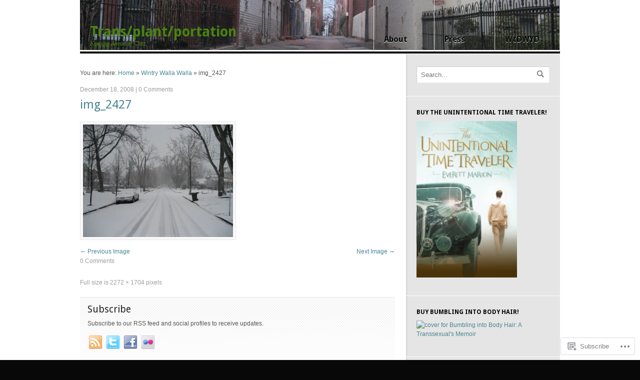

--- FILE ---
content_type: text/html; charset=UTF-8
request_url: https://transplantportation.com/2008/12/18/wintry-walla-walla/img_2427/
body_size: 24110
content:
<!DOCTYPE html PUBLIC "-//W3C//DTD XHTML 1.0 Transitional//EN" "http://www.w3.org/TR/xhtml1/DTD/xhtml1-transitional.dtd">
<html xmlns="http://www.w3.org/1999/xhtml" lang="en">
<head>
<meta http-equiv="Content-Type" content="text/html; charset=UTF-8" />
<title>  |  img_2427Trans/plant/portation</title>
<link rel="profile" href="http://gmpg.org/xfn/11" />
<link rel="pingback" href="https://transplantportation.com/xmlrpc.php" />
<meta name='robots' content='max-image-preview:large' />

<!-- Async WordPress.com Remote Login -->
<script id="wpcom_remote_login_js">
var wpcom_remote_login_extra_auth = '';
function wpcom_remote_login_remove_dom_node_id( element_id ) {
	var dom_node = document.getElementById( element_id );
	if ( dom_node ) { dom_node.parentNode.removeChild( dom_node ); }
}
function wpcom_remote_login_remove_dom_node_classes( class_name ) {
	var dom_nodes = document.querySelectorAll( '.' + class_name );
	for ( var i = 0; i < dom_nodes.length; i++ ) {
		dom_nodes[ i ].parentNode.removeChild( dom_nodes[ i ] );
	}
}
function wpcom_remote_login_final_cleanup() {
	wpcom_remote_login_remove_dom_node_classes( "wpcom_remote_login_msg" );
	wpcom_remote_login_remove_dom_node_id( "wpcom_remote_login_key" );
	wpcom_remote_login_remove_dom_node_id( "wpcom_remote_login_validate" );
	wpcom_remote_login_remove_dom_node_id( "wpcom_remote_login_js" );
	wpcom_remote_login_remove_dom_node_id( "wpcom_request_access_iframe" );
	wpcom_remote_login_remove_dom_node_id( "wpcom_request_access_styles" );
}

// Watch for messages back from the remote login
window.addEventListener( "message", function( e ) {
	if ( e.origin === "https://r-login.wordpress.com" ) {
		var data = {};
		try {
			data = JSON.parse( e.data );
		} catch( e ) {
			wpcom_remote_login_final_cleanup();
			return;
		}

		if ( data.msg === 'LOGIN' ) {
			// Clean up the login check iframe
			wpcom_remote_login_remove_dom_node_id( "wpcom_remote_login_key" );

			var id_regex = new RegExp( /^[0-9]+$/ );
			var token_regex = new RegExp( /^.*|.*|.*$/ );
			if (
				token_regex.test( data.token )
				&& id_regex.test( data.wpcomid )
			) {
				// We have everything we need to ask for a login
				var script = document.createElement( "script" );
				script.setAttribute( "id", "wpcom_remote_login_validate" );
				script.src = '/remote-login.php?wpcom_remote_login=validate'
					+ '&wpcomid=' + data.wpcomid
					+ '&token=' + encodeURIComponent( data.token )
					+ '&host=' + window.location.protocol
					+ '//' + window.location.hostname
					+ '&postid=307'
					+ '&is_singular=';
				document.body.appendChild( script );
			}

			return;
		}

		// Safari ITP, not logged in, so redirect
		if ( data.msg === 'LOGIN-REDIRECT' ) {
			window.location = 'https://wordpress.com/log-in?redirect_to=' + window.location.href;
			return;
		}

		// Safari ITP, storage access failed, remove the request
		if ( data.msg === 'LOGIN-REMOVE' ) {
			var css_zap = 'html { -webkit-transition: margin-top 1s; transition: margin-top 1s; } /* 9001 */ html { margin-top: 0 !important; } * html body { margin-top: 0 !important; } @media screen and ( max-width: 782px ) { html { margin-top: 0 !important; } * html body { margin-top: 0 !important; } }';
			var style_zap = document.createElement( 'style' );
			style_zap.type = 'text/css';
			style_zap.appendChild( document.createTextNode( css_zap ) );
			document.body.appendChild( style_zap );

			var e = document.getElementById( 'wpcom_request_access_iframe' );
			e.parentNode.removeChild( e );

			document.cookie = 'wordpress_com_login_access=denied; path=/; max-age=31536000';

			return;
		}

		// Safari ITP
		if ( data.msg === 'REQUEST_ACCESS' ) {
			console.log( 'request access: safari' );

			// Check ITP iframe enable/disable knob
			if ( wpcom_remote_login_extra_auth !== 'safari_itp_iframe' ) {
				return;
			}

			// If we are in a "private window" there is no ITP.
			var private_window = false;
			try {
				var opendb = window.openDatabase( null, null, null, null );
			} catch( e ) {
				private_window = true;
			}

			if ( private_window ) {
				console.log( 'private window' );
				return;
			}

			var iframe = document.createElement( 'iframe' );
			iframe.id = 'wpcom_request_access_iframe';
			iframe.setAttribute( 'scrolling', 'no' );
			iframe.setAttribute( 'sandbox', 'allow-storage-access-by-user-activation allow-scripts allow-same-origin allow-top-navigation-by-user-activation' );
			iframe.src = 'https://r-login.wordpress.com/remote-login.php?wpcom_remote_login=request_access&origin=' + encodeURIComponent( data.origin ) + '&wpcomid=' + encodeURIComponent( data.wpcomid );

			var css = 'html { -webkit-transition: margin-top 1s; transition: margin-top 1s; } /* 9001 */ html { margin-top: 46px !important; } * html body { margin-top: 46px !important; } @media screen and ( max-width: 660px ) { html { margin-top: 71px !important; } * html body { margin-top: 71px !important; } #wpcom_request_access_iframe { display: block; height: 71px !important; } } #wpcom_request_access_iframe { border: 0px; height: 46px; position: fixed; top: 0; left: 0; width: 100%; min-width: 100%; z-index: 99999; background: #23282d; } ';

			var style = document.createElement( 'style' );
			style.type = 'text/css';
			style.id = 'wpcom_request_access_styles';
			style.appendChild( document.createTextNode( css ) );
			document.body.appendChild( style );

			document.body.appendChild( iframe );
		}

		if ( data.msg === 'DONE' ) {
			wpcom_remote_login_final_cleanup();
		}
	}
}, false );

// Inject the remote login iframe after the page has had a chance to load
// more critical resources
window.addEventListener( "DOMContentLoaded", function( e ) {
	var iframe = document.createElement( "iframe" );
	iframe.style.display = "none";
	iframe.setAttribute( "scrolling", "no" );
	iframe.setAttribute( "id", "wpcom_remote_login_key" );
	iframe.src = "https://r-login.wordpress.com/remote-login.php"
		+ "?wpcom_remote_login=key"
		+ "&origin=aHR0cHM6Ly90cmFuc3BsYW50cG9ydGF0aW9uLmNvbQ%3D%3D"
		+ "&wpcomid=4362961"
		+ "&time=" + Math.floor( Date.now() / 1000 );
	document.body.appendChild( iframe );
}, false );
</script>
<link rel='dns-prefetch' href='//s0.wp.com' />
<link rel='dns-prefetch' href='//fonts-api.wp.com' />
<link rel='dns-prefetch' href='//widgets.wp.com' />
<link rel="alternate" type="application/rss+xml" title="Trans/plant/portation &raquo; Feed" href="https://transplantportation.com/feed/" />
<link rel="alternate" type="application/rss+xml" title="Trans/plant/portation &raquo; Comments Feed" href="https://transplantportation.com/comments/feed/" />
<link rel="alternate" type="application/rss+xml" title="Trans/plant/portation &raquo; img_2427 Comments Feed" href="https://transplantportation.com/2008/12/18/wintry-walla-walla/img_2427/feed/" />
	<script type="text/javascript">
		/* <![CDATA[ */
		function addLoadEvent(func) {
			var oldonload = window.onload;
			if (typeof window.onload != 'function') {
				window.onload = func;
			} else {
				window.onload = function () {
					oldonload();
					func();
				}
			}
		}
		/* ]]> */
	</script>
	<link rel='stylesheet' id='woo-googlefont-droidserif-css' href='https://fonts-api.wp.com/css?family=Droid+Sans%3Ar%2Cb&#038;ver=6.9-RC2-61304' media='all' />
<style id='wp-emoji-styles-inline-css'>

	img.wp-smiley, img.emoji {
		display: inline !important;
		border: none !important;
		box-shadow: none !important;
		height: 1em !important;
		width: 1em !important;
		margin: 0 0.07em !important;
		vertical-align: -0.1em !important;
		background: none !important;
		padding: 0 !important;
	}
/*# sourceURL=wp-emoji-styles-inline-css */
</style>
<link crossorigin='anonymous' rel='stylesheet' id='all-css-4-1' href='/wp-content/plugins/gutenberg-core/v22.2.0/build/styles/block-library/style.css?m=1764855221i&cssminify=yes' type='text/css' media='all' />
<style id='wp-block-library-inline-css'>
.has-text-align-justify {
	text-align:justify;
}
.has-text-align-justify{text-align:justify;}

/*# sourceURL=wp-block-library-inline-css */
</style><style id='global-styles-inline-css'>
:root{--wp--preset--aspect-ratio--square: 1;--wp--preset--aspect-ratio--4-3: 4/3;--wp--preset--aspect-ratio--3-4: 3/4;--wp--preset--aspect-ratio--3-2: 3/2;--wp--preset--aspect-ratio--2-3: 2/3;--wp--preset--aspect-ratio--16-9: 16/9;--wp--preset--aspect-ratio--9-16: 9/16;--wp--preset--color--black: #000000;--wp--preset--color--cyan-bluish-gray: #abb8c3;--wp--preset--color--white: #ffffff;--wp--preset--color--pale-pink: #f78da7;--wp--preset--color--vivid-red: #cf2e2e;--wp--preset--color--luminous-vivid-orange: #ff6900;--wp--preset--color--luminous-vivid-amber: #fcb900;--wp--preset--color--light-green-cyan: #7bdcb5;--wp--preset--color--vivid-green-cyan: #00d084;--wp--preset--color--pale-cyan-blue: #8ed1fc;--wp--preset--color--vivid-cyan-blue: #0693e3;--wp--preset--color--vivid-purple: #9b51e0;--wp--preset--gradient--vivid-cyan-blue-to-vivid-purple: linear-gradient(135deg,rgb(6,147,227) 0%,rgb(155,81,224) 100%);--wp--preset--gradient--light-green-cyan-to-vivid-green-cyan: linear-gradient(135deg,rgb(122,220,180) 0%,rgb(0,208,130) 100%);--wp--preset--gradient--luminous-vivid-amber-to-luminous-vivid-orange: linear-gradient(135deg,rgb(252,185,0) 0%,rgb(255,105,0) 100%);--wp--preset--gradient--luminous-vivid-orange-to-vivid-red: linear-gradient(135deg,rgb(255,105,0) 0%,rgb(207,46,46) 100%);--wp--preset--gradient--very-light-gray-to-cyan-bluish-gray: linear-gradient(135deg,rgb(238,238,238) 0%,rgb(169,184,195) 100%);--wp--preset--gradient--cool-to-warm-spectrum: linear-gradient(135deg,rgb(74,234,220) 0%,rgb(151,120,209) 20%,rgb(207,42,186) 40%,rgb(238,44,130) 60%,rgb(251,105,98) 80%,rgb(254,248,76) 100%);--wp--preset--gradient--blush-light-purple: linear-gradient(135deg,rgb(255,206,236) 0%,rgb(152,150,240) 100%);--wp--preset--gradient--blush-bordeaux: linear-gradient(135deg,rgb(254,205,165) 0%,rgb(254,45,45) 50%,rgb(107,0,62) 100%);--wp--preset--gradient--luminous-dusk: linear-gradient(135deg,rgb(255,203,112) 0%,rgb(199,81,192) 50%,rgb(65,88,208) 100%);--wp--preset--gradient--pale-ocean: linear-gradient(135deg,rgb(255,245,203) 0%,rgb(182,227,212) 50%,rgb(51,167,181) 100%);--wp--preset--gradient--electric-grass: linear-gradient(135deg,rgb(202,248,128) 0%,rgb(113,206,126) 100%);--wp--preset--gradient--midnight: linear-gradient(135deg,rgb(2,3,129) 0%,rgb(40,116,252) 100%);--wp--preset--font-size--small: 13px;--wp--preset--font-size--medium: 20px;--wp--preset--font-size--large: 36px;--wp--preset--font-size--x-large: 42px;--wp--preset--font-family--albert-sans: 'Albert Sans', sans-serif;--wp--preset--font-family--alegreya: Alegreya, serif;--wp--preset--font-family--arvo: Arvo, serif;--wp--preset--font-family--bodoni-moda: 'Bodoni Moda', serif;--wp--preset--font-family--bricolage-grotesque: 'Bricolage Grotesque', sans-serif;--wp--preset--font-family--cabin: Cabin, sans-serif;--wp--preset--font-family--chivo: Chivo, sans-serif;--wp--preset--font-family--commissioner: Commissioner, sans-serif;--wp--preset--font-family--cormorant: Cormorant, serif;--wp--preset--font-family--courier-prime: 'Courier Prime', monospace;--wp--preset--font-family--crimson-pro: 'Crimson Pro', serif;--wp--preset--font-family--dm-mono: 'DM Mono', monospace;--wp--preset--font-family--dm-sans: 'DM Sans', sans-serif;--wp--preset--font-family--dm-serif-display: 'DM Serif Display', serif;--wp--preset--font-family--domine: Domine, serif;--wp--preset--font-family--eb-garamond: 'EB Garamond', serif;--wp--preset--font-family--epilogue: Epilogue, sans-serif;--wp--preset--font-family--fahkwang: Fahkwang, sans-serif;--wp--preset--font-family--figtree: Figtree, sans-serif;--wp--preset--font-family--fira-sans: 'Fira Sans', sans-serif;--wp--preset--font-family--fjalla-one: 'Fjalla One', sans-serif;--wp--preset--font-family--fraunces: Fraunces, serif;--wp--preset--font-family--gabarito: Gabarito, system-ui;--wp--preset--font-family--ibm-plex-mono: 'IBM Plex Mono', monospace;--wp--preset--font-family--ibm-plex-sans: 'IBM Plex Sans', sans-serif;--wp--preset--font-family--ibarra-real-nova: 'Ibarra Real Nova', serif;--wp--preset--font-family--instrument-serif: 'Instrument Serif', serif;--wp--preset--font-family--inter: Inter, sans-serif;--wp--preset--font-family--josefin-sans: 'Josefin Sans', sans-serif;--wp--preset--font-family--jost: Jost, sans-serif;--wp--preset--font-family--libre-baskerville: 'Libre Baskerville', serif;--wp--preset--font-family--libre-franklin: 'Libre Franklin', sans-serif;--wp--preset--font-family--literata: Literata, serif;--wp--preset--font-family--lora: Lora, serif;--wp--preset--font-family--merriweather: Merriweather, serif;--wp--preset--font-family--montserrat: Montserrat, sans-serif;--wp--preset--font-family--newsreader: Newsreader, serif;--wp--preset--font-family--noto-sans-mono: 'Noto Sans Mono', sans-serif;--wp--preset--font-family--nunito: Nunito, sans-serif;--wp--preset--font-family--open-sans: 'Open Sans', sans-serif;--wp--preset--font-family--overpass: Overpass, sans-serif;--wp--preset--font-family--pt-serif: 'PT Serif', serif;--wp--preset--font-family--petrona: Petrona, serif;--wp--preset--font-family--piazzolla: Piazzolla, serif;--wp--preset--font-family--playfair-display: 'Playfair Display', serif;--wp--preset--font-family--plus-jakarta-sans: 'Plus Jakarta Sans', sans-serif;--wp--preset--font-family--poppins: Poppins, sans-serif;--wp--preset--font-family--raleway: Raleway, sans-serif;--wp--preset--font-family--roboto: Roboto, sans-serif;--wp--preset--font-family--roboto-slab: 'Roboto Slab', serif;--wp--preset--font-family--rubik: Rubik, sans-serif;--wp--preset--font-family--rufina: Rufina, serif;--wp--preset--font-family--sora: Sora, sans-serif;--wp--preset--font-family--source-sans-3: 'Source Sans 3', sans-serif;--wp--preset--font-family--source-serif-4: 'Source Serif 4', serif;--wp--preset--font-family--space-mono: 'Space Mono', monospace;--wp--preset--font-family--syne: Syne, sans-serif;--wp--preset--font-family--texturina: Texturina, serif;--wp--preset--font-family--urbanist: Urbanist, sans-serif;--wp--preset--font-family--work-sans: 'Work Sans', sans-serif;--wp--preset--spacing--20: 0.44rem;--wp--preset--spacing--30: 0.67rem;--wp--preset--spacing--40: 1rem;--wp--preset--spacing--50: 1.5rem;--wp--preset--spacing--60: 2.25rem;--wp--preset--spacing--70: 3.38rem;--wp--preset--spacing--80: 5.06rem;--wp--preset--shadow--natural: 6px 6px 9px rgba(0, 0, 0, 0.2);--wp--preset--shadow--deep: 12px 12px 50px rgba(0, 0, 0, 0.4);--wp--preset--shadow--sharp: 6px 6px 0px rgba(0, 0, 0, 0.2);--wp--preset--shadow--outlined: 6px 6px 0px -3px rgb(255, 255, 255), 6px 6px rgb(0, 0, 0);--wp--preset--shadow--crisp: 6px 6px 0px rgb(0, 0, 0);}:where(.is-layout-flex){gap: 0.5em;}:where(.is-layout-grid){gap: 0.5em;}body .is-layout-flex{display: flex;}.is-layout-flex{flex-wrap: wrap;align-items: center;}.is-layout-flex > :is(*, div){margin: 0;}body .is-layout-grid{display: grid;}.is-layout-grid > :is(*, div){margin: 0;}:where(.wp-block-columns.is-layout-flex){gap: 2em;}:where(.wp-block-columns.is-layout-grid){gap: 2em;}:where(.wp-block-post-template.is-layout-flex){gap: 1.25em;}:where(.wp-block-post-template.is-layout-grid){gap: 1.25em;}.has-black-color{color: var(--wp--preset--color--black) !important;}.has-cyan-bluish-gray-color{color: var(--wp--preset--color--cyan-bluish-gray) !important;}.has-white-color{color: var(--wp--preset--color--white) !important;}.has-pale-pink-color{color: var(--wp--preset--color--pale-pink) !important;}.has-vivid-red-color{color: var(--wp--preset--color--vivid-red) !important;}.has-luminous-vivid-orange-color{color: var(--wp--preset--color--luminous-vivid-orange) !important;}.has-luminous-vivid-amber-color{color: var(--wp--preset--color--luminous-vivid-amber) !important;}.has-light-green-cyan-color{color: var(--wp--preset--color--light-green-cyan) !important;}.has-vivid-green-cyan-color{color: var(--wp--preset--color--vivid-green-cyan) !important;}.has-pale-cyan-blue-color{color: var(--wp--preset--color--pale-cyan-blue) !important;}.has-vivid-cyan-blue-color{color: var(--wp--preset--color--vivid-cyan-blue) !important;}.has-vivid-purple-color{color: var(--wp--preset--color--vivid-purple) !important;}.has-black-background-color{background-color: var(--wp--preset--color--black) !important;}.has-cyan-bluish-gray-background-color{background-color: var(--wp--preset--color--cyan-bluish-gray) !important;}.has-white-background-color{background-color: var(--wp--preset--color--white) !important;}.has-pale-pink-background-color{background-color: var(--wp--preset--color--pale-pink) !important;}.has-vivid-red-background-color{background-color: var(--wp--preset--color--vivid-red) !important;}.has-luminous-vivid-orange-background-color{background-color: var(--wp--preset--color--luminous-vivid-orange) !important;}.has-luminous-vivid-amber-background-color{background-color: var(--wp--preset--color--luminous-vivid-amber) !important;}.has-light-green-cyan-background-color{background-color: var(--wp--preset--color--light-green-cyan) !important;}.has-vivid-green-cyan-background-color{background-color: var(--wp--preset--color--vivid-green-cyan) !important;}.has-pale-cyan-blue-background-color{background-color: var(--wp--preset--color--pale-cyan-blue) !important;}.has-vivid-cyan-blue-background-color{background-color: var(--wp--preset--color--vivid-cyan-blue) !important;}.has-vivid-purple-background-color{background-color: var(--wp--preset--color--vivid-purple) !important;}.has-black-border-color{border-color: var(--wp--preset--color--black) !important;}.has-cyan-bluish-gray-border-color{border-color: var(--wp--preset--color--cyan-bluish-gray) !important;}.has-white-border-color{border-color: var(--wp--preset--color--white) !important;}.has-pale-pink-border-color{border-color: var(--wp--preset--color--pale-pink) !important;}.has-vivid-red-border-color{border-color: var(--wp--preset--color--vivid-red) !important;}.has-luminous-vivid-orange-border-color{border-color: var(--wp--preset--color--luminous-vivid-orange) !important;}.has-luminous-vivid-amber-border-color{border-color: var(--wp--preset--color--luminous-vivid-amber) !important;}.has-light-green-cyan-border-color{border-color: var(--wp--preset--color--light-green-cyan) !important;}.has-vivid-green-cyan-border-color{border-color: var(--wp--preset--color--vivid-green-cyan) !important;}.has-pale-cyan-blue-border-color{border-color: var(--wp--preset--color--pale-cyan-blue) !important;}.has-vivid-cyan-blue-border-color{border-color: var(--wp--preset--color--vivid-cyan-blue) !important;}.has-vivid-purple-border-color{border-color: var(--wp--preset--color--vivid-purple) !important;}.has-vivid-cyan-blue-to-vivid-purple-gradient-background{background: var(--wp--preset--gradient--vivid-cyan-blue-to-vivid-purple) !important;}.has-light-green-cyan-to-vivid-green-cyan-gradient-background{background: var(--wp--preset--gradient--light-green-cyan-to-vivid-green-cyan) !important;}.has-luminous-vivid-amber-to-luminous-vivid-orange-gradient-background{background: var(--wp--preset--gradient--luminous-vivid-amber-to-luminous-vivid-orange) !important;}.has-luminous-vivid-orange-to-vivid-red-gradient-background{background: var(--wp--preset--gradient--luminous-vivid-orange-to-vivid-red) !important;}.has-very-light-gray-to-cyan-bluish-gray-gradient-background{background: var(--wp--preset--gradient--very-light-gray-to-cyan-bluish-gray) !important;}.has-cool-to-warm-spectrum-gradient-background{background: var(--wp--preset--gradient--cool-to-warm-spectrum) !important;}.has-blush-light-purple-gradient-background{background: var(--wp--preset--gradient--blush-light-purple) !important;}.has-blush-bordeaux-gradient-background{background: var(--wp--preset--gradient--blush-bordeaux) !important;}.has-luminous-dusk-gradient-background{background: var(--wp--preset--gradient--luminous-dusk) !important;}.has-pale-ocean-gradient-background{background: var(--wp--preset--gradient--pale-ocean) !important;}.has-electric-grass-gradient-background{background: var(--wp--preset--gradient--electric-grass) !important;}.has-midnight-gradient-background{background: var(--wp--preset--gradient--midnight) !important;}.has-small-font-size{font-size: var(--wp--preset--font-size--small) !important;}.has-medium-font-size{font-size: var(--wp--preset--font-size--medium) !important;}.has-large-font-size{font-size: var(--wp--preset--font-size--large) !important;}.has-x-large-font-size{font-size: var(--wp--preset--font-size--x-large) !important;}.has-albert-sans-font-family{font-family: var(--wp--preset--font-family--albert-sans) !important;}.has-alegreya-font-family{font-family: var(--wp--preset--font-family--alegreya) !important;}.has-arvo-font-family{font-family: var(--wp--preset--font-family--arvo) !important;}.has-bodoni-moda-font-family{font-family: var(--wp--preset--font-family--bodoni-moda) !important;}.has-bricolage-grotesque-font-family{font-family: var(--wp--preset--font-family--bricolage-grotesque) !important;}.has-cabin-font-family{font-family: var(--wp--preset--font-family--cabin) !important;}.has-chivo-font-family{font-family: var(--wp--preset--font-family--chivo) !important;}.has-commissioner-font-family{font-family: var(--wp--preset--font-family--commissioner) !important;}.has-cormorant-font-family{font-family: var(--wp--preset--font-family--cormorant) !important;}.has-courier-prime-font-family{font-family: var(--wp--preset--font-family--courier-prime) !important;}.has-crimson-pro-font-family{font-family: var(--wp--preset--font-family--crimson-pro) !important;}.has-dm-mono-font-family{font-family: var(--wp--preset--font-family--dm-mono) !important;}.has-dm-sans-font-family{font-family: var(--wp--preset--font-family--dm-sans) !important;}.has-dm-serif-display-font-family{font-family: var(--wp--preset--font-family--dm-serif-display) !important;}.has-domine-font-family{font-family: var(--wp--preset--font-family--domine) !important;}.has-eb-garamond-font-family{font-family: var(--wp--preset--font-family--eb-garamond) !important;}.has-epilogue-font-family{font-family: var(--wp--preset--font-family--epilogue) !important;}.has-fahkwang-font-family{font-family: var(--wp--preset--font-family--fahkwang) !important;}.has-figtree-font-family{font-family: var(--wp--preset--font-family--figtree) !important;}.has-fira-sans-font-family{font-family: var(--wp--preset--font-family--fira-sans) !important;}.has-fjalla-one-font-family{font-family: var(--wp--preset--font-family--fjalla-one) !important;}.has-fraunces-font-family{font-family: var(--wp--preset--font-family--fraunces) !important;}.has-gabarito-font-family{font-family: var(--wp--preset--font-family--gabarito) !important;}.has-ibm-plex-mono-font-family{font-family: var(--wp--preset--font-family--ibm-plex-mono) !important;}.has-ibm-plex-sans-font-family{font-family: var(--wp--preset--font-family--ibm-plex-sans) !important;}.has-ibarra-real-nova-font-family{font-family: var(--wp--preset--font-family--ibarra-real-nova) !important;}.has-instrument-serif-font-family{font-family: var(--wp--preset--font-family--instrument-serif) !important;}.has-inter-font-family{font-family: var(--wp--preset--font-family--inter) !important;}.has-josefin-sans-font-family{font-family: var(--wp--preset--font-family--josefin-sans) !important;}.has-jost-font-family{font-family: var(--wp--preset--font-family--jost) !important;}.has-libre-baskerville-font-family{font-family: var(--wp--preset--font-family--libre-baskerville) !important;}.has-libre-franklin-font-family{font-family: var(--wp--preset--font-family--libre-franklin) !important;}.has-literata-font-family{font-family: var(--wp--preset--font-family--literata) !important;}.has-lora-font-family{font-family: var(--wp--preset--font-family--lora) !important;}.has-merriweather-font-family{font-family: var(--wp--preset--font-family--merriweather) !important;}.has-montserrat-font-family{font-family: var(--wp--preset--font-family--montserrat) !important;}.has-newsreader-font-family{font-family: var(--wp--preset--font-family--newsreader) !important;}.has-noto-sans-mono-font-family{font-family: var(--wp--preset--font-family--noto-sans-mono) !important;}.has-nunito-font-family{font-family: var(--wp--preset--font-family--nunito) !important;}.has-open-sans-font-family{font-family: var(--wp--preset--font-family--open-sans) !important;}.has-overpass-font-family{font-family: var(--wp--preset--font-family--overpass) !important;}.has-pt-serif-font-family{font-family: var(--wp--preset--font-family--pt-serif) !important;}.has-petrona-font-family{font-family: var(--wp--preset--font-family--petrona) !important;}.has-piazzolla-font-family{font-family: var(--wp--preset--font-family--piazzolla) !important;}.has-playfair-display-font-family{font-family: var(--wp--preset--font-family--playfair-display) !important;}.has-plus-jakarta-sans-font-family{font-family: var(--wp--preset--font-family--plus-jakarta-sans) !important;}.has-poppins-font-family{font-family: var(--wp--preset--font-family--poppins) !important;}.has-raleway-font-family{font-family: var(--wp--preset--font-family--raleway) !important;}.has-roboto-font-family{font-family: var(--wp--preset--font-family--roboto) !important;}.has-roboto-slab-font-family{font-family: var(--wp--preset--font-family--roboto-slab) !important;}.has-rubik-font-family{font-family: var(--wp--preset--font-family--rubik) !important;}.has-rufina-font-family{font-family: var(--wp--preset--font-family--rufina) !important;}.has-sora-font-family{font-family: var(--wp--preset--font-family--sora) !important;}.has-source-sans-3-font-family{font-family: var(--wp--preset--font-family--source-sans-3) !important;}.has-source-serif-4-font-family{font-family: var(--wp--preset--font-family--source-serif-4) !important;}.has-space-mono-font-family{font-family: var(--wp--preset--font-family--space-mono) !important;}.has-syne-font-family{font-family: var(--wp--preset--font-family--syne) !important;}.has-texturina-font-family{font-family: var(--wp--preset--font-family--texturina) !important;}.has-urbanist-font-family{font-family: var(--wp--preset--font-family--urbanist) !important;}.has-work-sans-font-family{font-family: var(--wp--preset--font-family--work-sans) !important;}
/*# sourceURL=global-styles-inline-css */
</style>

<style id='classic-theme-styles-inline-css'>
/*! This file is auto-generated */
.wp-block-button__link{color:#fff;background-color:#32373c;border-radius:9999px;box-shadow:none;text-decoration:none;padding:calc(.667em + 2px) calc(1.333em + 2px);font-size:1.125em}.wp-block-file__button{background:#32373c;color:#fff;text-decoration:none}
/*# sourceURL=/wp-includes/css/classic-themes.min.css */
</style>
<link crossorigin='anonymous' rel='stylesheet' id='all-css-6-1' href='/_static/??-eJx9j8EOwjAIhl/IyvTgvBgfxXQtmZ2jbQrdfHxZll3U7ELgh48fYM7GpSgYBaiaPNY+RAaXCqpO2QroBKEPFkckHTs65gP8x+bgexTFecuN4HsfyWpjui4XZDYaKVQy8lQv3uMGlGzdy6i0rlgbQCnFrfmYMPpUwFZJZEWC+8GAi4OuhtHDhKVTaxWXN/m7Xo650+3UXprm3J6a6/ABpBt3RQ==&cssminify=yes' type='text/css' media='all' />
<link rel='stylesheet' id='verbum-gutenberg-css-css' href='https://widgets.wp.com/verbum-block-editor/block-editor.css?ver=1738686361' media='all' />
<link crossorigin='anonymous' rel='stylesheet' id='all-css-8-1' href='/_static/??/wp-content/themes/premium/delicious-magazine/style.css,/wp-content/mu-plugins/widgets/flickr/style.css?m=1739823770j&cssminify=yes' type='text/css' media='all' />
<style id='jetpack_facebook_likebox-inline-css'>
.widget_facebook_likebox {
	overflow: hidden;
}

/*# sourceURL=/wp-content/mu-plugins/jetpack-plugin/moon/modules/widgets/facebook-likebox/style.css */
</style>
<link crossorigin='anonymous' rel='stylesheet' id='all-css-10-1' href='/_static/??-eJzTLy/QTc7PK0nNK9HPLdUtyClNz8wr1i9KTcrJTwcy0/WTi5G5ekCujj52Temp+bo5+cmJJZn5eSgc3bScxMwikFb7XFtDE1NLExMLc0OTLACohS2q&cssminify=yes' type='text/css' media='all' />
<style id='jetpack-global-styles-frontend-style-inline-css'>
:root { --font-headings: unset; --font-base: unset; --font-headings-default: -apple-system,BlinkMacSystemFont,"Segoe UI",Roboto,Oxygen-Sans,Ubuntu,Cantarell,"Helvetica Neue",sans-serif; --font-base-default: -apple-system,BlinkMacSystemFont,"Segoe UI",Roboto,Oxygen-Sans,Ubuntu,Cantarell,"Helvetica Neue",sans-serif;}
/*# sourceURL=jetpack-global-styles-frontend-style-inline-css */
</style>
<link crossorigin='anonymous' rel='stylesheet' id='all-css-12-1' href='/wp-content/themes/h4/global.css?m=1420737423i&cssminify=yes' type='text/css' media='all' />
<script type="text/javascript" id="wpcom-actionbar-placeholder-js-extra">
/* <![CDATA[ */
var actionbardata = {"siteID":"4362961","postID":"307","siteURL":"https://transplantportation.com","xhrURL":"https://transplantportation.com/wp-admin/admin-ajax.php","nonce":"538b1bcb63","isLoggedIn":"","statusMessage":"","subsEmailDefault":"instantly","proxyScriptUrl":"https://s0.wp.com/wp-content/js/wpcom-proxy-request.js?m=1513050504i&amp;ver=20211021","shortlink":"https://wp.me/aij0l-4X","i18n":{"followedText":"New posts from this site will now appear in your \u003Ca href=\"https://wordpress.com/reader\"\u003EReader\u003C/a\u003E","foldBar":"Collapse this bar","unfoldBar":"Expand this bar","shortLinkCopied":"Shortlink copied to clipboard."}};
//# sourceURL=wpcom-actionbar-placeholder-js-extra
/* ]]> */
</script>
<script type="text/javascript" id="jetpack-mu-wpcom-settings-js-before">
/* <![CDATA[ */
var JETPACK_MU_WPCOM_SETTINGS = {"assetsUrl":"https://s0.wp.com/wp-content/mu-plugins/jetpack-mu-wpcom-plugin/moon/jetpack_vendor/automattic/jetpack-mu-wpcom/src/build/"};
//# sourceURL=jetpack-mu-wpcom-settings-js-before
/* ]]> */
</script>
<script crossorigin='anonymous' type='text/javascript'  src='/_static/??-eJyljs0OwiAQhF9IoGr8OxifhdC1XcIC7kJqfXoxqUlvHjztJDPz7ZgpK5digViMF8OhqMzpOWsvG9M8jC7UHuRj+kcFnpejCePPkCIc2BZYh7/fygjUKpmBsJLpIaDDVEWRHewLI5g1VmoGvqOMf2ICNqWXdVxCw93ouj3tusO+O54v/g1lEWZA'></script>
<script type="text/javascript" id="rlt-proxy-js-after">
/* <![CDATA[ */
	rltInitialize( {"token":null,"iframeOrigins":["https:\/\/widgets.wp.com"]} );
//# sourceURL=rlt-proxy-js-after
/* ]]> */
</script>
<link rel="EditURI" type="application/rsd+xml" title="RSD" href="https://evmaroon.wordpress.com/xmlrpc.php?rsd" />
<meta name="generator" content="WordPress.com" />
<link rel="canonical" href="https://transplantportation.com/2008/12/18/wintry-walla-walla/img_2427/" />
<link rel='shortlink' href='https://wp.me/aij0l-4X' />
<link rel="alternate" type="application/json+oembed" href="https://public-api.wordpress.com/oembed/?format=json&amp;url=https%3A%2F%2Ftransplantportation.com%2F2008%2F12%2F18%2Fwintry-walla-walla%2Fimg_2427%2F&amp;for=wpcom-auto-discovery" /><link rel="alternate" type="application/xml+oembed" href="https://public-api.wordpress.com/oembed/?format=xml&amp;url=https%3A%2F%2Ftransplantportation.com%2F2008%2F12%2F18%2Fwintry-walla-walla%2Fimg_2427%2F&amp;for=wpcom-auto-discovery" />
<!-- Jetpack Open Graph Tags -->
<meta property="og:type" content="article" />
<meta property="og:title" content="img_2427" />
<meta property="og:url" content="https://transplantportation.com/2008/12/18/wintry-walla-walla/img_2427/" />
<meta property="og:description" content="Visit the post for more." />
<meta property="article:published_time" content="2008-12-18T19:55:26+00:00" />
<meta property="article:modified_time" content="2008-12-18T19:55:26+00:00" />
<meta property="og:site_name" content="Trans/plant/portation" />
<meta property="og:image" content="https://transplantportation.com/wp-content/uploads/2008/12/img_2427.jpg" />
<meta property="og:image:alt" content="" />
<meta property="og:locale" content="en_US" />
<meta property="article:publisher" content="https://www.facebook.com/WordPresscom" />
<meta name="twitter:creator" content="@evmaroon" />
<meta name="twitter:site" content="@evmaroon" />
<meta name="twitter:text:title" content="img_2427" />
<meta name="twitter:image" content="https://i0.wp.com/transplantportation.com/wp-content/uploads/2008/12/img_2427.jpg?fit=1200%2C900&#038;ssl=1&#038;w=640" />
<meta name="twitter:card" content="summary_large_image" />
<meta name="twitter:description" content="Post by @evmaroon." />

<!-- End Jetpack Open Graph Tags -->
<link rel="shortcut icon" type="image/x-icon" href="https://secure.gravatar.com/blavatar/3fd04051d7ebedc07679076cf9914e045786c3089a2217879ac1c420b30d4e0e?s=32" sizes="16x16" />
<link rel="icon" type="image/x-icon" href="https://secure.gravatar.com/blavatar/3fd04051d7ebedc07679076cf9914e045786c3089a2217879ac1c420b30d4e0e?s=32" sizes="16x16" />
<link rel="apple-touch-icon" href="https://secure.gravatar.com/blavatar/3fd04051d7ebedc07679076cf9914e045786c3089a2217879ac1c420b30d4e0e?s=114" />
<link rel='openid.server' href='https://transplantportation.com/?openidserver=1' />
<link rel='openid.delegate' href='https://transplantportation.com/' />
<link rel="search" type="application/opensearchdescription+xml" href="https://transplantportation.com/osd.xml" title="Trans/plant/portation" />
<link rel="search" type="application/opensearchdescription+xml" href="https://s1.wp.com/opensearch.xml" title="WordPress.com" />
<meta name="generator" content="Delicious Magazine 1.3.1" />
<meta name="generator" content="WooFramework 1.0.2-wpcom" />
	<style type="text/css">
				#header { background: url(https://transplantportation.com/wp-content/uploads/2011/10/cropped-2325674088_6447da8071_b.jpg) no-repeat; }
		
				.site-title,
		.site-title a,
		.site-description {
			color: #48840f;
		}
			</style>
	<link href="https://s0.wp.com/wp-content/themes/premium/delicious-magazine/styles/default.css?m=1304612404i" rel="stylesheet" type="text/css" />
<link crossorigin='anonymous' rel='stylesheet' id='all-css-0-3' href='/wp-content/mu-plugins/jetpack-plugin/moon/_inc/build/subscriptions/subscriptions.min.css?m=1753976312i&cssminify=yes' type='text/css' media='all' />
</head>

<body class="attachment wp-singular attachment-template-default single single-attachment postid-307 attachmentid-307 attachment-jpeg custom-background wp-theme-premiumdelicious-magazine customizer-styles-applied gecko layout-left-content jetpack-reblog-enabled">

<div id="wrapper">

		
	<div id="header" class="col-full">

		<div id="logo" class="col-left">
						    <span class="site-title"><a href="https://transplantportation.com/">Trans/plant/portation</a></span>
		
		    <span class="site-description">Keeping Ahead of Chaz</span>
				</div><!-- /#logo -->
		<div id="navigation" class="col-right">
						<ul id="main-nav" class="nav fl">
				<li class="page_item page-item-2 page_item_has_children"><a href="https://transplantportation.com/about/">About</a>
<ul class='children'>
	<li class="page_item page-item-2970"><a href="https://transplantportation.com/about/upcoming-readings/">Readings &amp; Speaking&nbsp;Engagements</a></li>
</ul>
</li>
<li class="page_item page-item-1568 page_item_has_children"><a href="https://transplantportation.com/press/">Press</a>
<ul class='children'>
	<li class="page_item page-item-2816"><a href="https://transplantportation.com/press/author-qa/">Author Q&amp;A</a></li>
	<li class="page_item page-item-2824"><a href="https://transplantportation.com/press/bio/">Bio</a></li>
	<li class="page_item page-item-2831"><a href="https://transplantportation.com/press/bumbling-into-body-hair-synopsis/">Bumbling into Body Hair:&nbsp;Synopsis</a></li>
</ul>
</li>
<li class="page_item page-item-3362 page_item_has_children"><a href="https://transplantportation.com/wtdwyd/">WtDWYD</a>
<ul class='children'>
	<li class="page_item page-item-3396"><a href="https://transplantportation.com/wtdwyd/chapter-2-the-demanding-traveler/">Chapter 2: The Demanding&nbsp;Traveler</a></li>
</ul>
</li>
			</ul>
	        		</div><!-- /#navigation -->

	</div><!-- /#header -->

	
    <div id="content" class="col-full">
		<div id="main" class="col-left">

		<div class="breadcrumb breadcrumbs woo-breadcrumbs"><div class="breadcrumb-trail"><span class="trail-before"><span class="breadcrumb-title">You are here:</span></span> <a href="https://transplantportation.com" title="Trans/plant/portation" rel="home" class="trail-begin">Home</a> <span class="sep">&raquo;</span> <a href="https://transplantportation.com/2008/12/18/wintry-walla-walla/" title="Wintry Walla Walla">Wintry Walla Walla</a> <span class="sep">&raquo;</span> <span class="trail-end">img_2427</span></div></div>
                
			<div class="post-307 attachment type-attachment status-inherit hentry">

				<p class="post-meta">
    <span class="post-date">December 18, 2008 <span class="sep">|</span> </span>
    <span class="post-comments post-comments-open post-comments-0"><a href="https://transplantportation.com/2008/12/18/wintry-walla-walla/img_2427/#respond">0 Comments</a></span>
</p>
                <h1 class="title"><a href="https://transplantportation.com/2008/12/18/wintry-walla-walla/img_2427/" rel="bookmark" title="">img_2427</a></h1>

                <div class="entry">
           			<div class="entry-attachment">
															<p class="attachment">
									<a href="https://transplantportation.com/2008/12/18/wintry-walla-walla/img_2434/" title="img_2427" rel="attachment"><img width="300" height="225" src="https://transplantportation.com/wp-content/uploads/2008/12/img_2427.jpg?w=300" class="attachment-medium size-medium" alt="" decoding="async" loading="lazy" srcset="https://transplantportation.com/wp-content/uploads/2008/12/img_2427.jpg?w=300 300w, https://transplantportation.com/wp-content/uploads/2008/12/img_2427.jpg?w=600 600w, https://transplantportation.com/wp-content/uploads/2008/12/img_2427.jpg?w=150 150w" sizes="(max-width: 300px) 100vw, 300px" data-attachment-id="307" data-permalink="https://transplantportation.com/2008/12/18/wintry-walla-walla/img_2427/" data-orig-file="https://transplantportation.com/wp-content/uploads/2008/12/img_2427.jpg" data-orig-size="2272,1704" data-comments-opened="1" data-image-meta="{&quot;aperture&quot;:&quot;2.8&quot;,&quot;credit&quot;:&quot;&quot;,&quot;camera&quot;:&quot;Canon PowerShot SD630&quot;,&quot;caption&quot;:&quot;&quot;,&quot;created_timestamp&quot;:&quot;1229131034&quot;,&quot;copyright&quot;:&quot;&quot;,&quot;focal_length&quot;:&quot;5.8&quot;,&quot;iso&quot;:&quot;0&quot;,&quot;shutter_speed&quot;:&quot;0.00066666666666667&quot;,&quot;title&quot;:&quot;&quot;}" data-image-title="img_2427" data-image-description="" data-image-caption="" data-medium-file="https://transplantportation.com/wp-content/uploads/2008/12/img_2427.jpg?w=300" data-large-file="https://transplantportation.com/wp-content/uploads/2008/12/img_2427.jpg?w=630" /></a>
								</p>
																	<div id="nav-below" class="navigation">
										<div class="nav-previous fl"><a href='https://transplantportation.com/2008/12/18/wintry-walla-walla/img_2430/'>&larr; Previous Image</a></div>
										<div class="nav-next fr"><a href='https://transplantportation.com/2008/12/18/wintry-walla-walla/img_2434/'>Next Image &rarr;</a></div>
										<div class="fix"></div>
									</div><!-- #nav-below -->
																						</div><!-- .entry-attachment -->
							<div class="entry-caption"></div>
							<p class="post-meta">
					            <span class="comments">
					            	<a href="https://transplantportation.com/2008/12/18/wintry-walla-walla/img_2427/#respond">0 Comments</a>					            </span>

					            					            			                    <span class="image-sizes">Full size is <a href="https://transplantportation.com/wp-content/uploads/2008/12/img_2427.jpg" title="Link to full-size image">2272 &times; 1704</a> pixels</span><!--/.image-sizes-->
					        </p>
												</div>

				
            </div><!-- .post -->

			
					<div id="connect">
		<h3 class="title">Subscribe</h3>

		<div >
			<p>Subscribe to our RSS feed and social profiles to receive updates.</p>

						<div class="social">
		   						<a href="https://transplantportation.com/feed/" class="subscribe"><img src="https://s0.wp.com/wp-content/themes/premium/delicious-magazine/images/ico-social-rss.png?m=1391150006i" title="Subscribe to our RSS feed" alt=""/></a>

		   				   		<a href="http://twitter.com/EverettMaroon" class="twitter"><img src="https://s0.wp.com/wp-content/themes/premium/delicious-magazine/images/ico-social-twitter.png?m=1391150006i" title="Follow us on Twitter" alt=""/></a>

		   				   		<a href="http://facebook.com/everettmaroon" class="facebook"><img src="https://s0.wp.com/wp-content/themes/premium/delicious-magazine/images/ico-social-facebook.png?m=1391150006i" title="Connect on Facebook" alt=""/></a>

		   				   		<a href="http://www.flickr.com/photos/evmaroon/" class="flickr"><img src="https://s0.wp.com/wp-content/themes/premium/delicious-magazine/images/ico-social-flickr.png?m=1391150006i" title="See photos on Flickr" alt=""/></a>

		   					</div>
			
		</div><!-- col-left -->
        <div class="fix"></div>
	</div>
	
	        <div id="post-entries">
	            <div class="nav-prev fl"><a href="https://transplantportation.com/2008/12/18/wintry-walla-walla/" rel="prev"><span class="meta-nav">&larr;</span> Wintry Walla Walla</a></div>
	            <div class="nav-next fr"></div>
	            <div class="fix"></div>
	        </div><!-- #post-entries -->

            
		
		</div><!-- #main -->

        <div id="sidebar" class="col-right">
		<div class="primary">
	<div id="search-3" class="widget widget_search"><div class="search_main">
    <form method="get" class="searchform" action="https://transplantportation.com/" >
        <input type="text" class="field s" name="s" value="Search..." onfocus="if (this.value == 'Search...') {this.value = '';}" onblur="if (this.value == '') {this.value = 'Search...';}" />
        <input type="image" src="https://s0.wp.com/wp-content/themes/premium/delicious-magazine/images/ico-search.png?m=1391150006i" class="search-submit" name="submit" value="Go" />
    </form>
    <div class="fix"></div>
</div>
</div><div id="media_image-4" class="widget widget_media_image"><h3>BUY THE UNINTENTIONAL TIME TRAVELER!</h3><style>.widget.widget_media_image { overflow: hidden; }.widget.widget_media_image img { height: auto; max-width: 100%; }</style><a href="http://www.amazon.com/The-Unintentional-Time-Traveler-Guardians-ebook/dp/B00IIUX9I4/ref=sr_1_1?ie=UTF8&#038;qid=1392788199&#038;sr=8-1&#038;keywords=unintentional+time+traveler"><img width="201" height="311" src="https://transplantportation.com/wp-content/uploads/2014/01/166_0-240277001382641959_utt_cv4.jpg?w=201" class="image wp-image-3935 alignnone attachment-203x311 size-203x311" alt="Unintentional Time Traveler cover" decoding="async" loading="lazy" style="max-width: 100%; height: auto;" title="The Unintentional Time Traveler" srcset="https://transplantportation.com/wp-content/uploads/2014/01/166_0-240277001382641959_utt_cv4.jpg?w=201 201w, https://transplantportation.com/wp-content/uploads/2014/01/166_0-240277001382641959_utt_cv4.jpg?w=402 402w, https://transplantportation.com/wp-content/uploads/2014/01/166_0-240277001382641959_utt_cv4.jpg?w=97 97w, https://transplantportation.com/wp-content/uploads/2014/01/166_0-240277001382641959_utt_cv4.jpg?w=194 194w" sizes="(max-width: 201px) 100vw, 201px" data-attachment-id="3935" data-permalink="https://transplantportation.com/2014/01/10/not-all-opinions-are-equal/166_0-240277001382641959_utt_cv4/" data-orig-file="https://transplantportation.com/wp-content/uploads/2014/01/166_0-240277001382641959_utt_cv4.jpg" data-orig-size="550,851" data-comments-opened="1" data-image-meta="{&quot;aperture&quot;:&quot;0&quot;,&quot;credit&quot;:&quot;&quot;,&quot;camera&quot;:&quot;&quot;,&quot;caption&quot;:&quot;&quot;,&quot;created_timestamp&quot;:&quot;0&quot;,&quot;copyright&quot;:&quot;&quot;,&quot;focal_length&quot;:&quot;0&quot;,&quot;iso&quot;:&quot;0&quot;,&quot;shutter_speed&quot;:&quot;0&quot;,&quot;title&quot;:&quot;&quot;}" data-image-title="Unintentional Time Traveler Cover" data-image-description="" data-image-caption="" data-medium-file="https://transplantportation.com/wp-content/uploads/2014/01/166_0-240277001382641959_utt_cv4.jpg?w=194" data-large-file="https://transplantportation.com/wp-content/uploads/2014/01/166_0-240277001382641959_utt_cv4.jpg?w=550" /></a></div><div id="media_image-3" class="widget widget_media_image"><h3>Buy Bumbling into Body Hair!</h3><style>.widget.widget_media_image { overflow: hidden; }.widget.widget_media_image img { height: auto; max-width: 100%; }</style><a href="http://www.amazon.com/Bumbling-Into-Body-Hair-Transsexual/dp/1935961330/ref=sr_1_1?ie=UTF8&#038;qid=1331913234&#038;sr=8-1"><img class="image alignnone" src="http://photo.goodreads.com/books/1331568837l/13510190.jpg" alt="cover for Bumbling into Body Hair: A Transsexual&#039;s Memoir" width="203" height="311" /></a></div><div id="text-5" class="widget widget_text"><h3>Endorsements</h3>			<div class="textwidget"><p>"Everett's work is luminous, brilliant, thoughtful and brave. I am so proud to be on this earth with him. He is who we all fight for, and he is the future of our community."<br />
—Margaret Cho, comedian and author of I Have Chosen to Stay and Fight</p>
<p>"Everett Maroon has written a book that is brave, funny, smart, and true. I admire his courage, his wit, his unflinching eye, and most of all, his persistance and determination to be himself. This book is a gift from a very generous writer. The story of Everett's journey will stay with me for a very long time."<br />
—Lesléa Newman, author of October Mourning: A Song for Matthew Shepard and Heather Has Two Mommies</p>
<p>"Reading Bumbling into Body Hair by Everett Maroon—LOVE IT! Great message for trans folk on being our whole selves—AND it's funny."<br />
—Kate Bornstein, author of My New Gender Workbook and A Queer and Pleasant Danger</p>
</div>
		</div><div id="twitter-413188222" class="widget widget_twitter"><h3><a href='http://twitter.com/everettmaroon'>Twitter Updates</a></h3><a class="twitter-timeline" data-height="600" data-dnt="true" href="https://twitter.com/everettmaroon">Tweets by everettmaroon</a></div><div id="flickr-2" class="widget widget_flickr"><h3>Flickr Photos</h3><!-- Start of Flickr Widget -->
<div class="flickr-wrapper flickr-size-thumbnail">
	<div class="flickr-images">
		<a href="https://www.flickr.com/photos/evmaroon/53066663132/"><img src="https://live.staticflickr.com/65535/53066663132_4718aa1db0_s.jpg" alt="IMG_5592" title="IMG_5592"  /></a><a href="https://www.flickr.com/photos/evmaroon/53067251716/"><img src="https://live.staticflickr.com/65535/53067251716_3b6494ffa6_s.jpg" alt="IMG_0012" title="IMG_0012"  /></a>	</div>

			<a class="flickr-more" href="https://www.flickr.com/photos/evmaroon/">
			More Photos		</a>
	</div>
<!-- End of Flickr Widget -->
</div><div id="categories-2" class="widget widget_categories"><h3>Categories</h3><form action="https://transplantportation.com" method="get"><label class="screen-reader-text" for="cat">Categories</label><select  name='cat' id='cat' class='postform'>
	<option value='-1'>Select Category</option>
	<option class="level-0" value="24218731">Family</option>
	<option class="level-0" value="16284">Food &amp; Dining</option>
	<option class="level-1" value="16166">&nbsp;&nbsp;&nbsp;coffee</option>
	<option class="level-1" value="11672768">&nbsp;&nbsp;&nbsp;food interview</option>
	<option class="level-0" value="2947693">LGBT Civil Rights</option>
	<option class="level-1" value="5257">&nbsp;&nbsp;&nbsp;ponderings</option>
	<option class="level-0" value="8737">Pop Culture</option>
	<option class="level-1" value="107704">&nbsp;&nbsp;&nbsp;link love</option>
	<option class="level-1" value="2437">&nbsp;&nbsp;&nbsp;popular culture</option>
	<option class="level-0" value="200">Travel</option>
	<option class="level-1" value="399">&nbsp;&nbsp;&nbsp;driving</option>
	<option class="level-1" value="504807">&nbsp;&nbsp;&nbsp;transplanted</option>
	<option class="level-1" value="75972">&nbsp;&nbsp;&nbsp;visiting</option>
	<option class="level-0" value="1">Uncategorized</option>
	<option class="level-0" value="10452022">Writing</option>
	<option class="level-1" value="29549710">&nbsp;&nbsp;&nbsp;ev&#8217;s writing</option>
	<option class="level-1" value="2359">&nbsp;&nbsp;&nbsp;nanowrimo</option>
	<option class="level-1" value="1142">&nbsp;&nbsp;&nbsp;podcast</option>
</select>
</form><script type="text/javascript">
/* <![CDATA[ */

( ( dropdownId ) => {
	const dropdown = document.getElementById( dropdownId );
	function onSelectChange() {
		setTimeout( () => {
			if ( 'escape' === dropdown.dataset.lastkey ) {
				return;
			}
			if ( dropdown.value && parseInt( dropdown.value ) > 0 && dropdown instanceof HTMLSelectElement ) {
				dropdown.parentElement.submit();
			}
		}, 250 );
	}
	function onKeyUp( event ) {
		if ( 'Escape' === event.key ) {
			dropdown.dataset.lastkey = 'escape';
		} else {
			delete dropdown.dataset.lastkey;
		}
	}
	function onClick() {
		delete dropdown.dataset.lastkey;
	}
	dropdown.addEventListener( 'keyup', onKeyUp );
	dropdown.addEventListener( 'click', onClick );
	dropdown.addEventListener( 'change', onSelectChange );
})( "cat" );

//# sourceURL=WP_Widget_Categories%3A%3Awidget
/* ]]> */
</script>
</div><div id="wp_tag_cloud-2" class="widget wp_widget_tag_cloud"><h3></h3><a href="https://transplantportation.com/tag/2012-election/" class="tag-cloud-link tag-link-4934384 tag-link-position-1" style="font-size: 8pt;" aria-label="2012 election (6 items)">2012 election</a>
<a href="https://transplantportation.com/tag/advertising/" class="tag-cloud-link tag-link-521 tag-link-position-2" style="font-size: 8pt;" aria-label="advertising (6 items)">advertising</a>
<a href="https://transplantportation.com/tag/advice/" class="tag-cloud-link tag-link-157 tag-link-position-3" style="font-size: 10.31654676259pt;" aria-label="advice (11 items)">advice</a>
<a href="https://transplantportation.com/tag/agents/" class="tag-cloud-link tag-link-5682 tag-link-position-4" style="font-size: 9.0071942446043pt;" aria-label="agents (8 items)">agents</a>
<a href="https://transplantportation.com/tag/airlines/" class="tag-cloud-link tag-link-24591 tag-link-position-5" style="font-size: 8pt;" aria-label="airlines (6 items)">airlines</a>
<a href="https://transplantportation.com/tag/airports/" class="tag-cloud-link tag-link-59240 tag-link-position-6" style="font-size: 11.827338129496pt;" aria-label="airports (16 items)">airports</a>
<a href="https://transplantportation.com/tag/baby/" class="tag-cloud-link tag-link-4414 tag-link-position-7" style="font-size: 16.561151079137pt;" aria-label="baby (49 items)">baby</a>
<a href="https://transplantportation.com/tag/babymaking/" class="tag-cloud-link tag-link-938413 tag-link-position-8" style="font-size: 11.323741007194pt;" aria-label="babymaking (14 items)">babymaking</a>
<a href="https://transplantportation.com/tag/baking/" class="tag-cloud-link tag-link-9680 tag-link-position-9" style="font-size: 11.021582733813pt;" aria-label="baking (13 items)">baking</a>
<a href="https://transplantportation.com/tag/books/" class="tag-cloud-link tag-link-178 tag-link-position-10" style="font-size: 9.0071942446043pt;" aria-label="books (8 items)">books</a>
<a href="https://transplantportation.com/tag/bumbling-into-body-hair/" class="tag-cloud-link tag-link-33122468 tag-link-position-11" style="font-size: 11.525179856115pt;" aria-label="bumbling into body hair (15 items)">bumbling into body hair</a>
<a href="https://transplantportation.com/tag/canada/" class="tag-cloud-link tag-link-2443 tag-link-position-12" style="font-size: 9.9136690647482pt;" aria-label="canada (10 items)">canada</a>
<a href="https://transplantportation.com/tag/cece-mcdonald/" class="tag-cloud-link tag-link-69519718 tag-link-position-13" style="font-size: 8pt;" aria-label="CeCe McDonald (6 items)">CeCe McDonald</a>
<a href="https://transplantportation.com/tag/christmas/" class="tag-cloud-link tag-link-15607 tag-link-position-14" style="font-size: 9.0071942446043pt;" aria-label="Christmas (8 items)">Christmas</a>
<a href="https://transplantportation.com/tag/civil-rights/" class="tag-cloud-link tag-link-10941 tag-link-position-15" style="font-size: 12.935251798561pt;" aria-label="civil rights (21 items)">civil rights</a>
<a href="https://transplantportation.com/tag/coffee/" class="tag-cloud-link tag-link-16166 tag-link-position-16" style="font-size: 8.5035971223022pt;" aria-label="coffee (7 items)">coffee</a>
<a href="https://transplantportation.com/tag/colville-st-patisserie/" class="tag-cloud-link tag-link-10341697 tag-link-position-17" style="font-size: 8pt;" aria-label="Colville St. Patisserie (6 items)">Colville St. Patisserie</a>
<a href="https://transplantportation.com/tag/conference/" class="tag-cloud-link tag-link-33525 tag-link-position-18" style="font-size: 9.5107913669065pt;" aria-label="conference (9 items)">conference</a>
<a href="https://transplantportation.com/tag/cooking/" class="tag-cloud-link tag-link-6096 tag-link-position-19" style="font-size: 9.9136690647482pt;" aria-label="cooking (10 items)">cooking</a>
<a href="https://transplantportation.com/tag/dining/" class="tag-cloud-link tag-link-5956 tag-link-position-20" style="font-size: 10.618705035971pt;" aria-label="dining (12 items)">dining</a>
<a href="https://transplantportation.com/tag/dining-out/" class="tag-cloud-link tag-link-29564 tag-link-position-21" style="font-size: 12.73381294964pt;" aria-label="dining out (20 items)">dining out</a>
<a href="https://transplantportation.com/tag/driving/" class="tag-cloud-link tag-link-399 tag-link-position-22" style="font-size: 11.021582733813pt;" aria-label="driving (13 items)">driving</a>
<a href="https://transplantportation.com/tag/excerpt/" class="tag-cloud-link tag-link-4410 tag-link-position-23" style="font-size: 12.532374100719pt;" aria-label="excerpt (19 items)">excerpt</a>
<a href="https://transplantportation.com/tag/family/" class="tag-cloud-link tag-link-406 tag-link-position-24" style="font-size: 17.165467625899pt;" aria-label="family (56 items)">family</a>
<a href="https://transplantportation.com/tag/fiction/" class="tag-cloud-link tag-link-1747 tag-link-position-25" style="font-size: 10.618705035971pt;" aria-label="fiction (12 items)">fiction</a>
<a href="https://transplantportation.com/tag/food/" class="tag-cloud-link tag-link-586 tag-link-position-26" style="font-size: 9.0071942446043pt;" aria-label="food (8 items)">food</a>
<a href="https://transplantportation.com/tag/funny/" class="tag-cloud-link tag-link-684 tag-link-position-27" style="font-size: 18.273381294964pt;" aria-label="funny (73 items)">funny</a>
<a href="https://transplantportation.com/tag/greys-anatomy/" class="tag-cloud-link tag-link-21684 tag-link-position-28" style="font-size: 9.5107913669065pt;" aria-label="Grey&#039;s Anatomy (9 items)">Grey&#039;s Anatomy</a>
<a href="https://transplantportation.com/tag/guest-post/" class="tag-cloud-link tag-link-415 tag-link-position-29" style="font-size: 8.5035971223022pt;" aria-label="guest post (7 items)">guest post</a>
<a href="https://transplantportation.com/tag/health/" class="tag-cloud-link tag-link-337 tag-link-position-30" style="font-size: 12.935251798561pt;" aria-label="health (21 items)">health</a>
<a href="https://transplantportation.com/tag/health-care/" class="tag-cloud-link tag-link-20052 tag-link-position-31" style="font-size: 9.0071942446043pt;" aria-label="health care (8 items)">health care</a>
<a href="https://transplantportation.com/tag/holidays/" class="tag-cloud-link tag-link-4325 tag-link-position-32" style="font-size: 8.5035971223022pt;" aria-label="holidays (7 items)">holidays</a>
<a href="https://transplantportation.com/tag/humor/" class="tag-cloud-link tag-link-376 tag-link-position-33" style="font-size: 11.021582733813pt;" aria-label="humor (13 items)">humor</a>
<a href="https://transplantportation.com/tag/knee-injury/" class="tag-cloud-link tag-link-1071822 tag-link-position-34" style="font-size: 9.5107913669065pt;" aria-label="knee injury (9 items)">knee injury</a>
<a href="https://transplantportation.com/tag/lambda-literary-foundation/" class="tag-cloud-link tag-link-3161389 tag-link-position-35" style="font-size: 8.5035971223022pt;" aria-label="lambda literary foundation (7 items)">lambda literary foundation</a>
<a href="https://transplantportation.com/tag/lgbt/" class="tag-cloud-link tag-link-10257 tag-link-position-36" style="font-size: 17.26618705036pt;" aria-label="LGBT (58 items)">LGBT</a>
<a href="https://transplantportation.com/tag/lgbt-civil-rights-2/" class="tag-cloud-link tag-link-66996379 tag-link-position-37" style="font-size: 12.330935251799pt;" aria-label="LGBT civil rights (18 items)">LGBT civil rights</a>
<a href="https://transplantportation.com/tag/lgbt-writing/" class="tag-cloud-link tag-link-57038917 tag-link-position-38" style="font-size: 8.5035971223022pt;" aria-label="LGBT writing (7 items)">LGBT writing</a>
<a href="https://transplantportation.com/tag/liar-house/" class="tag-cloud-link tag-link-10257293 tag-link-position-39" style="font-size: 9.0071942446043pt;" aria-label="Liar House (8 items)">Liar House</a>
<a href="https://transplantportation.com/tag/link-love/" class="tag-cloud-link tag-link-107704 tag-link-position-40" style="font-size: 9.5107913669065pt;" aria-label="link love (9 items)">link love</a>
<a href="https://transplantportation.com/tag/memoir/" class="tag-cloud-link tag-link-19397 tag-link-position-41" style="font-size: 11.323741007194pt;" aria-label="memoir (14 items)">memoir</a>
<a href="https://transplantportation.com/tag/nanowrimo/" class="tag-cloud-link tag-link-2359 tag-link-position-42" style="font-size: 14.446043165468pt;" aria-label="nanowrimo (30 items)">nanowrimo</a>
<a href="https://transplantportation.com/tag/new-jersey/" class="tag-cloud-link tag-link-22720 tag-link-position-43" style="font-size: 8pt;" aria-label="New Jersey (6 items)">New Jersey</a>
<a href="https://transplantportation.com/tag/news-media/" class="tag-cloud-link tag-link-3996 tag-link-position-44" style="font-size: 8pt;" aria-label="news media (6 items)">news media</a>
<a href="https://transplantportation.com/tag/new-year/" class="tag-cloud-link tag-link-29743 tag-link-position-45" style="font-size: 8pt;" aria-label="new year (6 items)">new year</a>
<a href="https://transplantportation.com/tag/oregon/" class="tag-cloud-link tag-link-59358 tag-link-position-46" style="font-size: 8pt;" aria-label="oregon (6 items)">oregon</a>
<a href="https://transplantportation.com/tag/parallax/" class="tag-cloud-link tag-link-93826 tag-link-position-47" style="font-size: 11.021582733813pt;" aria-label="parallax (13 items)">parallax</a>
<a href="https://transplantportation.com/tag/parenting/" class="tag-cloud-link tag-link-5309 tag-link-position-48" style="font-size: 9.5107913669065pt;" aria-label="parenting (9 items)">parenting</a>
<a href="https://transplantportation.com/tag/pnwa/" class="tag-cloud-link tag-link-5835556 tag-link-position-49" style="font-size: 9.5107913669065pt;" aria-label="PNWA (9 items)">PNWA</a>
<a href="https://transplantportation.com/tag/politics/" class="tag-cloud-link tag-link-398 tag-link-position-50" style="font-size: 17.971223021583pt;" aria-label="politics (68 items)">politics</a>
<a href="https://transplantportation.com/tag/ponderings/" class="tag-cloud-link tag-link-5257 tag-link-position-51" style="font-size: 9.0071942446043pt;" aria-label="ponderings (8 items)">ponderings</a>
<a href="https://transplantportation.com/tag/popular-culture/" class="tag-cloud-link tag-link-2437 tag-link-position-52" style="font-size: 17.568345323741pt;" aria-label="popular culture (62 items)">popular culture</a>
<a href="https://transplantportation.com/tag/portland/" class="tag-cloud-link tag-link-7551 tag-link-position-53" style="font-size: 8pt;" aria-label="Portland (6 items)">Portland</a>
<a href="https://transplantportation.com/tag/recycling-center/" class="tag-cloud-link tag-link-4349779 tag-link-position-54" style="font-size: 8pt;" aria-label="recycling center (6 items)">recycling center</a>
<a href="https://transplantportation.com/tag/reproductive-rights/" class="tag-cloud-link tag-link-44175 tag-link-position-55" style="font-size: 9.5107913669065pt;" aria-label="reproductive rights (9 items)">reproductive rights</a>
<a href="https://transplantportation.com/tag/restaurants/" class="tag-cloud-link tag-link-1662 tag-link-position-56" style="font-size: 8pt;" aria-label="restaurants (6 items)">restaurants</a>
<a href="https://transplantportation.com/tag/science-fiction/" class="tag-cloud-link tag-link-10615 tag-link-position-57" style="font-size: 11.323741007194pt;" aria-label="science fiction (14 items)">science fiction</a>
<a href="https://transplantportation.com/tag/seattle/" class="tag-cloud-link tag-link-4800 tag-link-position-58" style="font-size: 14.94964028777pt;" aria-label="Seattle (34 items)">Seattle</a>
<a href="https://transplantportation.com/tag/short-story/" class="tag-cloud-link tag-link-40287 tag-link-position-59" style="font-size: 10.31654676259pt;" aria-label="short story (11 items)">short story</a>
<a href="https://transplantportation.com/tag/speculative-fiction/" class="tag-cloud-link tag-link-224985 tag-link-position-60" style="font-size: 11.021582733813pt;" aria-label="speculative fiction (13 items)">speculative fiction</a>
<a href="https://transplantportation.com/tag/teen-youth-suicide/" class="tag-cloud-link tag-link-43432293 tag-link-position-61" style="font-size: 8.5035971223022pt;" aria-label="teen youth suicide (7 items)">teen youth suicide</a>
<a href="https://transplantportation.com/tag/television/" class="tag-cloud-link tag-link-459 tag-link-position-62" style="font-size: 14.143884892086pt;" aria-label="television (28 items)">television</a>
<a href="https://transplantportation.com/tag/the-business-of-writing/" class="tag-cloud-link tag-link-185055 tag-link-position-63" style="font-size: 19.58273381295pt;" aria-label="the business of writing (98 items)">the business of writing</a>
<a href="https://transplantportation.com/tag/the-unintentional-time-traveler/" class="tag-cloud-link tag-link-153189194 tag-link-position-64" style="font-size: 8pt;" aria-label="the unintentional time traveler (6 items)">the unintentional time traveler</a>
<a href="https://transplantportation.com/tag/transgender/" class="tag-cloud-link tag-link-80822 tag-link-position-65" style="font-size: 18.172661870504pt;" aria-label="transgender (71 items)">transgender</a>
<a href="https://transplantportation.com/tag/traveling/" class="tag-cloud-link tag-link-4164 tag-link-position-66" style="font-size: 14.043165467626pt;" aria-label="traveling (27 items)">traveling</a>
<a href="https://transplantportation.com/tag/vacation/" class="tag-cloud-link tag-link-5001 tag-link-position-67" style="font-size: 11.525179856115pt;" aria-label="vacation (15 items)">vacation</a>
<a href="https://transplantportation.com/tag/voting/" class="tag-cloud-link tag-link-50738 tag-link-position-68" style="font-size: 10.31654676259pt;" aria-label="voting (11 items)">voting</a>
<a href="https://transplantportation.com/tag/walla-walla/" class="tag-cloud-link tag-link-353563 tag-link-position-69" style="font-size: 20.791366906475pt;" aria-label="Walla Walla (132 items)">Walla Walla</a>
<a href="https://transplantportation.com/tag/washington/" class="tag-cloud-link tag-link-8439 tag-link-position-70" style="font-size: 9.5107913669065pt;" aria-label="Washington (9 items)">Washington</a>
<a href="https://transplantportation.com/tag/washington-dc/" class="tag-cloud-link tag-link-4462 tag-link-position-71" style="font-size: 13.539568345324pt;" aria-label="washington dc (24 items)">washington dc</a>
<a href="https://transplantportation.com/tag/writing/" class="tag-cloud-link tag-link-349 tag-link-position-72" style="font-size: 22pt;" aria-label="writing (172 items)">writing</a>
<a href="https://transplantportation.com/tag/writing-advice/" class="tag-cloud-link tag-link-9469 tag-link-position-73" style="font-size: 13.136690647482pt;" aria-label="writing advice (22 items)">writing advice</a>
<a href="https://transplantportation.com/tag/writing-techniques/" class="tag-cloud-link tag-link-51811 tag-link-position-74" style="font-size: 11.525179856115pt;" aria-label="writing techniques (15 items)">writing techniques</a>
<a href="https://transplantportation.com/tag/zombies/" class="tag-cloud-link tag-link-58320 tag-link-position-75" style="font-size: 11.323741007194pt;" aria-label="zombies (14 items)">zombies</a></div><div id="blog_subscription-3" class="widget widget_blog_subscription jetpack_subscription_widget"><h3><label for="subscribe-field">Email Subscription</label></h3>

			<div class="wp-block-jetpack-subscriptions__container">
			<form
				action="https://subscribe.wordpress.com"
				method="post"
				accept-charset="utf-8"
				data-blog="4362961"
				data-post_access_level="everybody"
				id="subscribe-blog"
			>
				<p>Enter your email address to subscribe to this blog and receive notifications of new posts by email.</p>
				<p id="subscribe-email">
					<label
						id="subscribe-field-label"
						for="subscribe-field"
						class="screen-reader-text"
					>
						Email Address:					</label>

					<input
							type="email"
							name="email"
							autocomplete="email"
							
							style="width: 95%; padding: 1px 10px"
							placeholder="Email Address"
							value=""
							id="subscribe-field"
							required
						/>				</p>

				<p id="subscribe-submit"
									>
					<input type="hidden" name="action" value="subscribe"/>
					<input type="hidden" name="blog_id" value="4362961"/>
					<input type="hidden" name="source" value="https://transplantportation.com/2008/12/18/wintry-walla-walla/img_2427/"/>
					<input type="hidden" name="sub-type" value="widget"/>
					<input type="hidden" name="redirect_fragment" value="subscribe-blog"/>
					<input type="hidden" id="_wpnonce" name="_wpnonce" value="82e873e268" />					<button type="submit"
													class="wp-block-button__link"
																	>
						Sign me up!					</button>
				</p>
			</form>
							<div class="wp-block-jetpack-subscriptions__subscount">
					Join 1,866 other subscribers				</div>
						</div>
			
</div>	</div><!--/.primary-->
</div><!-- /#sidebar .col-right -->
    </div><!-- #content -->


	<div id="footer-out">

		
		<div id="footer-widgets" class="col-full col-3">

							
			<div class="block footer-widget-1">
	        	<div id="pd_top_rated-3" class="widget top_rated"><h3>Top Rated</h3><div id="pd_top_rated_holder" class="pd_top_rated_holder_posts"></div><script language="javascript" src="https://polldaddy.com/js/rating/top-rated.js"></script><script language="javascript" type="text/javascript">PDRTJS_TOP = new PDRTJS_RATING_TOP( 538358, 1015815, 1015816, '100', 5 );PDRTJS_TOP.get_top( 'posts', '0' );</script></div>			</div>

		        							
			<div class="block footer-widget-2">
	        	<div id="facebook-likebox-3" class="widget widget_facebook_likebox">		<div id="fb-root"></div>
		<div class="fb-page" data-href="https://www.facebook.com/connect/uiserver.php#!/pages/Ev-Maroon/124409354271897" data-width="200"  data-height="130" data-hide-cover="false" data-show-facepile="false" data-tabs="timeline" data-hide-cta="false" data-small-header="false">
		<div class="fb-xfbml-parse-ignore"><blockquote cite="https://www.facebook.com/connect/uiserver.php#!/pages/Ev-Maroon/124409354271897"><a href="https://www.facebook.com/connect/uiserver.php#!/pages/Ev-Maroon/124409354271897"></a></blockquote></div>
		</div>
		</div>			</div>

		        							
			<div class="block footer-widget-3">
	        	<div id="archives-3" class="widget widget_archive"><h3>Archives</h3>		<label class="screen-reader-text" for="archives-dropdown-3">Archives</label>
		<select id="archives-dropdown-3" name="archive-dropdown">
			
			<option value="">Select Month</option>
				<option value='https://transplantportation.com/2023/08/'> August 2023 </option>
	<option value='https://transplantportation.com/2022/11/'> November 2022 </option>
	<option value='https://transplantportation.com/2018/03/'> March 2018 </option>
	<option value='https://transplantportation.com/2017/11/'> November 2017 </option>
	<option value='https://transplantportation.com/2017/05/'> May 2017 </option>
	<option value='https://transplantportation.com/2017/02/'> February 2017 </option>
	<option value='https://transplantportation.com/2017/01/'> January 2017 </option>
	<option value='https://transplantportation.com/2016/10/'> October 2016 </option>
	<option value='https://transplantportation.com/2016/06/'> June 2016 </option>
	<option value='https://transplantportation.com/2016/05/'> May 2016 </option>
	<option value='https://transplantportation.com/2016/04/'> April 2016 </option>
	<option value='https://transplantportation.com/2016/02/'> February 2016 </option>
	<option value='https://transplantportation.com/2016/01/'> January 2016 </option>
	<option value='https://transplantportation.com/2015/12/'> December 2015 </option>
	<option value='https://transplantportation.com/2015/11/'> November 2015 </option>
	<option value='https://transplantportation.com/2015/10/'> October 2015 </option>
	<option value='https://transplantportation.com/2015/09/'> September 2015 </option>
	<option value='https://transplantportation.com/2015/08/'> August 2015 </option>
	<option value='https://transplantportation.com/2015/07/'> July 2015 </option>
	<option value='https://transplantportation.com/2015/06/'> June 2015 </option>
	<option value='https://transplantportation.com/2015/05/'> May 2015 </option>
	<option value='https://transplantportation.com/2015/04/'> April 2015 </option>
	<option value='https://transplantportation.com/2015/03/'> March 2015 </option>
	<option value='https://transplantportation.com/2015/01/'> January 2015 </option>
	<option value='https://transplantportation.com/2014/12/'> December 2014 </option>
	<option value='https://transplantportation.com/2014/11/'> November 2014 </option>
	<option value='https://transplantportation.com/2014/10/'> October 2014 </option>
	<option value='https://transplantportation.com/2014/09/'> September 2014 </option>
	<option value='https://transplantportation.com/2014/08/'> August 2014 </option>
	<option value='https://transplantportation.com/2014/07/'> July 2014 </option>
	<option value='https://transplantportation.com/2014/06/'> June 2014 </option>
	<option value='https://transplantportation.com/2014/05/'> May 2014 </option>
	<option value='https://transplantportation.com/2014/04/'> April 2014 </option>
	<option value='https://transplantportation.com/2014/03/'> March 2014 </option>
	<option value='https://transplantportation.com/2014/02/'> February 2014 </option>
	<option value='https://transplantportation.com/2014/01/'> January 2014 </option>
	<option value='https://transplantportation.com/2013/12/'> December 2013 </option>
	<option value='https://transplantportation.com/2013/11/'> November 2013 </option>
	<option value='https://transplantportation.com/2013/10/'> October 2013 </option>
	<option value='https://transplantportation.com/2013/09/'> September 2013 </option>
	<option value='https://transplantportation.com/2013/08/'> August 2013 </option>
	<option value='https://transplantportation.com/2013/07/'> July 2013 </option>
	<option value='https://transplantportation.com/2013/06/'> June 2013 </option>
	<option value='https://transplantportation.com/2013/05/'> May 2013 </option>
	<option value='https://transplantportation.com/2013/04/'> April 2013 </option>
	<option value='https://transplantportation.com/2013/03/'> March 2013 </option>
	<option value='https://transplantportation.com/2013/02/'> February 2013 </option>
	<option value='https://transplantportation.com/2013/01/'> January 2013 </option>
	<option value='https://transplantportation.com/2012/12/'> December 2012 </option>
	<option value='https://transplantportation.com/2012/11/'> November 2012 </option>
	<option value='https://transplantportation.com/2012/10/'> October 2012 </option>
	<option value='https://transplantportation.com/2012/09/'> September 2012 </option>
	<option value='https://transplantportation.com/2012/08/'> August 2012 </option>
	<option value='https://transplantportation.com/2012/07/'> July 2012 </option>
	<option value='https://transplantportation.com/2012/06/'> June 2012 </option>
	<option value='https://transplantportation.com/2012/05/'> May 2012 </option>
	<option value='https://transplantportation.com/2012/04/'> April 2012 </option>
	<option value='https://transplantportation.com/2012/03/'> March 2012 </option>
	<option value='https://transplantportation.com/2012/02/'> February 2012 </option>
	<option value='https://transplantportation.com/2012/01/'> January 2012 </option>
	<option value='https://transplantportation.com/2011/12/'> December 2011 </option>
	<option value='https://transplantportation.com/2011/11/'> November 2011 </option>
	<option value='https://transplantportation.com/2011/10/'> October 2011 </option>
	<option value='https://transplantportation.com/2011/09/'> September 2011 </option>
	<option value='https://transplantportation.com/2011/08/'> August 2011 </option>
	<option value='https://transplantportation.com/2011/07/'> July 2011 </option>
	<option value='https://transplantportation.com/2011/06/'> June 2011 </option>
	<option value='https://transplantportation.com/2011/05/'> May 2011 </option>
	<option value='https://transplantportation.com/2011/04/'> April 2011 </option>
	<option value='https://transplantportation.com/2011/03/'> March 2011 </option>
	<option value='https://transplantportation.com/2011/02/'> February 2011 </option>
	<option value='https://transplantportation.com/2011/01/'> January 2011 </option>
	<option value='https://transplantportation.com/2010/12/'> December 2010 </option>
	<option value='https://transplantportation.com/2010/11/'> November 2010 </option>
	<option value='https://transplantportation.com/2010/10/'> October 2010 </option>
	<option value='https://transplantportation.com/2010/09/'> September 2010 </option>
	<option value='https://transplantportation.com/2010/08/'> August 2010 </option>
	<option value='https://transplantportation.com/2010/07/'> July 2010 </option>
	<option value='https://transplantportation.com/2010/06/'> June 2010 </option>
	<option value='https://transplantportation.com/2010/05/'> May 2010 </option>
	<option value='https://transplantportation.com/2010/04/'> April 2010 </option>
	<option value='https://transplantportation.com/2010/03/'> March 2010 </option>
	<option value='https://transplantportation.com/2010/02/'> February 2010 </option>
	<option value='https://transplantportation.com/2010/01/'> January 2010 </option>
	<option value='https://transplantportation.com/2009/12/'> December 2009 </option>
	<option value='https://transplantportation.com/2009/11/'> November 2009 </option>
	<option value='https://transplantportation.com/2009/10/'> October 2009 </option>
	<option value='https://transplantportation.com/2009/09/'> September 2009 </option>
	<option value='https://transplantportation.com/2009/08/'> August 2009 </option>
	<option value='https://transplantportation.com/2009/07/'> July 2009 </option>
	<option value='https://transplantportation.com/2009/06/'> June 2009 </option>
	<option value='https://transplantportation.com/2009/05/'> May 2009 </option>
	<option value='https://transplantportation.com/2009/04/'> April 2009 </option>
	<option value='https://transplantportation.com/2009/03/'> March 2009 </option>
	<option value='https://transplantportation.com/2009/02/'> February 2009 </option>
	<option value='https://transplantportation.com/2009/01/'> January 2009 </option>
	<option value='https://transplantportation.com/2008/12/'> December 2008 </option>
	<option value='https://transplantportation.com/2008/11/'> November 2008 </option>
	<option value='https://transplantportation.com/2008/10/'> October 2008 </option>
	<option value='https://transplantportation.com/2008/09/'> September 2008 </option>
	<option value='https://transplantportation.com/2008/08/'> August 2008 </option>
	<option value='https://transplantportation.com/2008/07/'> July 2008 </option>

		</select>

			<script type="text/javascript">
/* <![CDATA[ */

( ( dropdownId ) => {
	const dropdown = document.getElementById( dropdownId );
	function onSelectChange() {
		setTimeout( () => {
			if ( 'escape' === dropdown.dataset.lastkey ) {
				return;
			}
			if ( dropdown.value ) {
				document.location.href = dropdown.value;
			}
		}, 250 );
	}
	function onKeyUp( event ) {
		if ( 'Escape' === event.key ) {
			dropdown.dataset.lastkey = 'escape';
		} else {
			delete dropdown.dataset.lastkey;
		}
	}
	function onClick() {
		delete dropdown.dataset.lastkey;
	}
	dropdown.addEventListener( 'keyup', onKeyUp );
	dropdown.addEventListener( 'click', onClick );
	dropdown.addEventListener( 'change', onSelectChange );
})( "archives-dropdown-3" );

//# sourceURL=WP_Widget_Archives%3A%3Awidget
/* ]]> */
</script>
</div><div id="text-3" class="widget widget_text"><h3>Disclaimer</h3>			<div class="textwidget">All of the writing on this blog, unless I have otherwise noted or cited it, is the creation and sole property of Everett Maroon. No writing from Transplantportation.com may be reproduced or used without my express written permission. For permission to reproduce or use my writing, please email me at ev.maroon at gmail dot com.</div>
		</div>			</div>

		        			
			<div class="fix"></div>

		</div><!-- /#footer-widgets  -->
	    
		<div id="footer" class="col-full">
			<div id="copyright" class="fl">
				<a href="https://transplantportation.com/" title="Trans/plant/portation" rel="home" id="site-info">Trans/plant/portation</a>
			</div>

			<div id="credit" class="fr">
		        <a href="https://wordpress.com/?ref=footer_blog" rel="nofollow">Blog at WordPress.com.</a> 			</div>
		</div><!-- /#footer  -->

	</div><!-- /#footer-out  -->

</div><!-- /#wrapper -->
<!--  -->
<script type="speculationrules">
{"prefetch":[{"source":"document","where":{"and":[{"href_matches":"/*"},{"not":{"href_matches":["/wp-*.php","/wp-admin/*","/files/*","/wp-content/*","/wp-content/plugins/*","/wp-content/themes/premium/delicious-magazine/*","/*\\?(.+)"]}},{"not":{"selector_matches":"a[rel~=\"nofollow\"]"}},{"not":{"selector_matches":".no-prefetch, .no-prefetch a"}}]},"eagerness":"conservative"}]}
</script>
<script type="text/javascript" src="//0.gravatar.com/js/hovercards/hovercards.min.js?ver=202602924dcd77a86c6f1d3698ec27fc5da92b28585ddad3ee636c0397cf312193b2a1" id="grofiles-cards-js"></script>
<script type="text/javascript" id="wpgroho-js-extra">
/* <![CDATA[ */
var WPGroHo = {"my_hash":""};
//# sourceURL=wpgroho-js-extra
/* ]]> */
</script>
<script crossorigin='anonymous' type='text/javascript'  src='/wp-content/mu-plugins/gravatar-hovercards/wpgroho.js?m=1610363240i'></script>

	<script>
		// Initialize and attach hovercards to all gravatars
		( function() {
			function init() {
				if ( typeof Gravatar === 'undefined' ) {
					return;
				}

				if ( typeof Gravatar.init !== 'function' ) {
					return;
				}

				Gravatar.profile_cb = function ( hash, id ) {
					WPGroHo.syncProfileData( hash, id );
				};

				Gravatar.my_hash = WPGroHo.my_hash;
				Gravatar.init(
					'body',
					'#wp-admin-bar-my-account',
					{
						i18n: {
							'Edit your profile →': 'Edit your profile →',
							'View profile →': 'View profile →',
							'Contact': 'Contact',
							'Send money': 'Send money',
							'Sorry, we are unable to load this Gravatar profile.': 'Sorry, we are unable to load this Gravatar profile.',
							'Gravatar not found.': 'Gravatar not found.',
							'Too Many Requests.': 'Too Many Requests.',
							'Internal Server Error.': 'Internal Server Error.',
							'Is this you?': 'Is this you?',
							'Claim your free profile.': 'Claim your free profile.',
							'Email': 'Email',
							'Home Phone': 'Home Phone',
							'Work Phone': 'Work Phone',
							'Cell Phone': 'Cell Phone',
							'Contact Form': 'Contact Form',
							'Calendar': 'Calendar',
						},
					}
				);
			}

			if ( document.readyState !== 'loading' ) {
				init();
			} else {
				document.addEventListener( 'DOMContentLoaded', init );
			}
		} )();
	</script>

		<div style="display:none">
	</div>
		<div id="actionbar" dir="ltr" style="display: none;"
			class="actnbr-premium-delicious-magazine actnbr-has-follow actnbr-has-actions">
		<ul>
								<li class="actnbr-btn actnbr-hidden">
						<a class="actnbr-action actnbr-actn-comment" href="https://transplantportation.com/2008/12/18/wintry-walla-walla/img_2427/#respond">
							<svg class="gridicon gridicons-comment" height="20" width="20" xmlns="http://www.w3.org/2000/svg" viewBox="0 0 24 24"><g><path d="M12 16l-5 5v-5H5c-1.1 0-2-.9-2-2V5c0-1.1.9-2 2-2h14c1.1 0 2 .9 2 2v9c0 1.1-.9 2-2 2h-7z"/></g></svg>							<span>Comment						</span>
						</a>
					</li>
									<li class="actnbr-btn actnbr-hidden">
								<a class="actnbr-action actnbr-actn-follow " href="">
			<svg class="gridicon" height="20" width="20" xmlns="http://www.w3.org/2000/svg" viewBox="0 0 20 20"><path clip-rule="evenodd" d="m4 4.5h12v6.5h1.5v-6.5-1.5h-1.5-12-1.5v1.5 10.5c0 1.1046.89543 2 2 2h7v-1.5h-7c-.27614 0-.5-.2239-.5-.5zm10.5 2h-9v1.5h9zm-5 3h-4v1.5h4zm3.5 1.5h-1v1h1zm-1-1.5h-1.5v1.5 1 1.5h1.5 1 1.5v-1.5-1-1.5h-1.5zm-2.5 2.5h-4v1.5h4zm6.5 1.25h1.5v2.25h2.25v1.5h-2.25v2.25h-1.5v-2.25h-2.25v-1.5h2.25z"  fill-rule="evenodd"></path></svg>
			<span>Subscribe</span>
		</a>
		<a class="actnbr-action actnbr-actn-following  no-display" href="">
			<svg class="gridicon" height="20" width="20" xmlns="http://www.w3.org/2000/svg" viewBox="0 0 20 20"><path fill-rule="evenodd" clip-rule="evenodd" d="M16 4.5H4V15C4 15.2761 4.22386 15.5 4.5 15.5H11.5V17H4.5C3.39543 17 2.5 16.1046 2.5 15V4.5V3H4H16H17.5V4.5V12.5H16V4.5ZM5.5 6.5H14.5V8H5.5V6.5ZM5.5 9.5H9.5V11H5.5V9.5ZM12 11H13V12H12V11ZM10.5 9.5H12H13H14.5V11V12V13.5H13H12H10.5V12V11V9.5ZM5.5 12H9.5V13.5H5.5V12Z" fill="#008A20"></path><path class="following-icon-tick" d="M13.5 16L15.5 18L19 14.5" stroke="#008A20" stroke-width="1.5"></path></svg>
			<span>Subscribed</span>
		</a>
							<div class="actnbr-popover tip tip-top-left actnbr-notice" id="follow-bubble">
							<div class="tip-arrow"></div>
							<div class="tip-inner actnbr-follow-bubble">
															<ul>
											<li class="actnbr-sitename">
			<a href="https://transplantportation.com">
				<img loading='lazy' alt='' src='https://secure.gravatar.com/blavatar/3fd04051d7ebedc07679076cf9914e045786c3089a2217879ac1c420b30d4e0e?s=50&#038;d=https%3A%2F%2Fs0.wp.com%2Fi%2Flogo%2Fwpcom-gray-white.png' srcset='https://secure.gravatar.com/blavatar/3fd04051d7ebedc07679076cf9914e045786c3089a2217879ac1c420b30d4e0e?s=50&#038;d=https%3A%2F%2Fs0.wp.com%2Fi%2Flogo%2Fwpcom-gray-white.png 1x, https://secure.gravatar.com/blavatar/3fd04051d7ebedc07679076cf9914e045786c3089a2217879ac1c420b30d4e0e?s=75&#038;d=https%3A%2F%2Fs0.wp.com%2Fi%2Flogo%2Fwpcom-gray-white.png 1.5x, https://secure.gravatar.com/blavatar/3fd04051d7ebedc07679076cf9914e045786c3089a2217879ac1c420b30d4e0e?s=100&#038;d=https%3A%2F%2Fs0.wp.com%2Fi%2Flogo%2Fwpcom-gray-white.png 2x, https://secure.gravatar.com/blavatar/3fd04051d7ebedc07679076cf9914e045786c3089a2217879ac1c420b30d4e0e?s=150&#038;d=https%3A%2F%2Fs0.wp.com%2Fi%2Flogo%2Fwpcom-gray-white.png 3x, https://secure.gravatar.com/blavatar/3fd04051d7ebedc07679076cf9914e045786c3089a2217879ac1c420b30d4e0e?s=200&#038;d=https%3A%2F%2Fs0.wp.com%2Fi%2Flogo%2Fwpcom-gray-white.png 4x' class='avatar avatar-50' height='50' width='50' />				Trans/plant/portation			</a>
		</li>
										<div class="actnbr-message no-display"></div>
									<form method="post" action="https://subscribe.wordpress.com" accept-charset="utf-8" style="display: none;">
																						<div class="actnbr-follow-count">Join 149 other subscribers</div>
																					<div>
										<input type="email" name="email" placeholder="Enter your email address" class="actnbr-email-field" aria-label="Enter your email address" />
										</div>
										<input type="hidden" name="action" value="subscribe" />
										<input type="hidden" name="blog_id" value="4362961" />
										<input type="hidden" name="source" value="https://transplantportation.com/2008/12/18/wintry-walla-walla/img_2427/" />
										<input type="hidden" name="sub-type" value="actionbar-follow" />
										<input type="hidden" id="_wpnonce" name="_wpnonce" value="82e873e268" />										<div class="actnbr-button-wrap">
											<button type="submit" value="Sign me up">
												Sign me up											</button>
										</div>
									</form>
									<li class="actnbr-login-nudge">
										<div>
											Already have a WordPress.com account? <a href="https://wordpress.com/log-in?redirect_to=https%3A%2F%2Fr-login.wordpress.com%2Fremote-login.php%3Faction%3Dlink%26back%3Dhttps%253A%252F%252Ftransplantportation.com%252F2008%252F12%252F18%252Fwintry-walla-walla%252Fimg_2427%252F">Log in now.</a>										</div>
									</li>
								</ul>
															</div>
						</div>
					</li>
							<li class="actnbr-ellipsis actnbr-hidden">
				<svg class="gridicon gridicons-ellipsis" height="24" width="24" xmlns="http://www.w3.org/2000/svg" viewBox="0 0 24 24"><g><path d="M7 12c0 1.104-.896 2-2 2s-2-.896-2-2 .896-2 2-2 2 .896 2 2zm12-2c-1.104 0-2 .896-2 2s.896 2 2 2 2-.896 2-2-.896-2-2-2zm-7 0c-1.104 0-2 .896-2 2s.896 2 2 2 2-.896 2-2-.896-2-2-2z"/></g></svg>				<div class="actnbr-popover tip tip-top-left actnbr-more">
					<div class="tip-arrow"></div>
					<div class="tip-inner">
						<ul>
								<li class="actnbr-sitename">
			<a href="https://transplantportation.com">
				<img loading='lazy' alt='' src='https://secure.gravatar.com/blavatar/3fd04051d7ebedc07679076cf9914e045786c3089a2217879ac1c420b30d4e0e?s=50&#038;d=https%3A%2F%2Fs0.wp.com%2Fi%2Flogo%2Fwpcom-gray-white.png' srcset='https://secure.gravatar.com/blavatar/3fd04051d7ebedc07679076cf9914e045786c3089a2217879ac1c420b30d4e0e?s=50&#038;d=https%3A%2F%2Fs0.wp.com%2Fi%2Flogo%2Fwpcom-gray-white.png 1x, https://secure.gravatar.com/blavatar/3fd04051d7ebedc07679076cf9914e045786c3089a2217879ac1c420b30d4e0e?s=75&#038;d=https%3A%2F%2Fs0.wp.com%2Fi%2Flogo%2Fwpcom-gray-white.png 1.5x, https://secure.gravatar.com/blavatar/3fd04051d7ebedc07679076cf9914e045786c3089a2217879ac1c420b30d4e0e?s=100&#038;d=https%3A%2F%2Fs0.wp.com%2Fi%2Flogo%2Fwpcom-gray-white.png 2x, https://secure.gravatar.com/blavatar/3fd04051d7ebedc07679076cf9914e045786c3089a2217879ac1c420b30d4e0e?s=150&#038;d=https%3A%2F%2Fs0.wp.com%2Fi%2Flogo%2Fwpcom-gray-white.png 3x, https://secure.gravatar.com/blavatar/3fd04051d7ebedc07679076cf9914e045786c3089a2217879ac1c420b30d4e0e?s=200&#038;d=https%3A%2F%2Fs0.wp.com%2Fi%2Flogo%2Fwpcom-gray-white.png 4x' class='avatar avatar-50' height='50' width='50' />				Trans/plant/portation			</a>
		</li>
								<li class="actnbr-folded-follow">
										<a class="actnbr-action actnbr-actn-follow " href="">
			<svg class="gridicon" height="20" width="20" xmlns="http://www.w3.org/2000/svg" viewBox="0 0 20 20"><path clip-rule="evenodd" d="m4 4.5h12v6.5h1.5v-6.5-1.5h-1.5-12-1.5v1.5 10.5c0 1.1046.89543 2 2 2h7v-1.5h-7c-.27614 0-.5-.2239-.5-.5zm10.5 2h-9v1.5h9zm-5 3h-4v1.5h4zm3.5 1.5h-1v1h1zm-1-1.5h-1.5v1.5 1 1.5h1.5 1 1.5v-1.5-1-1.5h-1.5zm-2.5 2.5h-4v1.5h4zm6.5 1.25h1.5v2.25h2.25v1.5h-2.25v2.25h-1.5v-2.25h-2.25v-1.5h2.25z"  fill-rule="evenodd"></path></svg>
			<span>Subscribe</span>
		</a>
		<a class="actnbr-action actnbr-actn-following  no-display" href="">
			<svg class="gridicon" height="20" width="20" xmlns="http://www.w3.org/2000/svg" viewBox="0 0 20 20"><path fill-rule="evenodd" clip-rule="evenodd" d="M16 4.5H4V15C4 15.2761 4.22386 15.5 4.5 15.5H11.5V17H4.5C3.39543 17 2.5 16.1046 2.5 15V4.5V3H4H16H17.5V4.5V12.5H16V4.5ZM5.5 6.5H14.5V8H5.5V6.5ZM5.5 9.5H9.5V11H5.5V9.5ZM12 11H13V12H12V11ZM10.5 9.5H12H13H14.5V11V12V13.5H13H12H10.5V12V11V9.5ZM5.5 12H9.5V13.5H5.5V12Z" fill="#008A20"></path><path class="following-icon-tick" d="M13.5 16L15.5 18L19 14.5" stroke="#008A20" stroke-width="1.5"></path></svg>
			<span>Subscribed</span>
		</a>
								</li>
														<li class="actnbr-signup"><a href="https://wordpress.com/start/">Sign up</a></li>
							<li class="actnbr-login"><a href="https://wordpress.com/log-in?redirect_to=https%3A%2F%2Fr-login.wordpress.com%2Fremote-login.php%3Faction%3Dlink%26back%3Dhttps%253A%252F%252Ftransplantportation.com%252F2008%252F12%252F18%252Fwintry-walla-walla%252Fimg_2427%252F">Log in</a></li>
																<li class="actnbr-shortlink">
										<a href="https://wp.me/aij0l-4X">
											<span class="actnbr-shortlink__text">Copy shortlink</span>
											<span class="actnbr-shortlink__icon"><svg class="gridicon gridicons-checkmark" height="16" width="16" xmlns="http://www.w3.org/2000/svg" viewBox="0 0 24 24"><g><path d="M9 19.414l-6.707-6.707 1.414-1.414L9 16.586 20.293 5.293l1.414 1.414"/></g></svg></span>
										</a>
									</li>
																<li class="flb-report">
									<a href="https://wordpress.com/abuse/?report_url=https://transplantportation.com/2008/12/18/wintry-walla-walla/img_2427/" target="_blank" rel="noopener noreferrer">
										Report this content									</a>
								</li>
															<li class="actnbr-reader">
									<a href="https://wordpress.com/reader/blogs/4362961/posts/307">
										View post in Reader									</a>
								</li>
															<li class="actnbr-subs">
									<a href="https://subscribe.wordpress.com/">Manage subscriptions</a>
								</li>
																<li class="actnbr-fold"><a href="">Collapse this bar</a></li>
														</ul>
					</div>
				</div>
			</li>
		</ul>
	</div>
	
<script>
window.addEventListener( "DOMContentLoaded", function( event ) {
	var link = document.createElement( "link" );
	link.href = "/wp-content/mu-plugins/actionbar/actionbar.css?v=20250116";
	link.type = "text/css";
	link.rel = "stylesheet";
	document.head.appendChild( link );

	var script = document.createElement( "script" );
	script.src = "/wp-content/mu-plugins/actionbar/actionbar.js?v=20250204";
	document.body.appendChild( script );
} );
</script>

	
	<script type="text/javascript">
		(function () {
			var wpcom_reblog = {
				source: 'toolbar',

				toggle_reblog_box_flair: function (obj_id, post_id) {

					// Go to site selector. This will redirect to their blog if they only have one.
					const postEndpoint = `https://wordpress.com/post`;

					// Ideally we would use the permalink here, but fortunately this will be replaced with the 
					// post permalink in the editor.
					const originalURL = `${ document.location.href }?page_id=${ post_id }`; 
					
					const url =
						postEndpoint +
						'?url=' +
						encodeURIComponent( originalURL ) +
						'&is_post_share=true' +
						'&v=5';

					const redirect = function () {
						if (
							! window.open( url, '_blank' )
						) {
							location.href = url;
						}
					};

					if ( /Firefox/.test( navigator.userAgent ) ) {
						setTimeout( redirect, 0 );
					} else {
						redirect();
					}
				},
			};

			window.wpcom_reblog = wpcom_reblog;
		})();
	</script>
<script type="text/javascript" src="/wp-content/plugins/gutenberg-core/v22.2.0/build/scripts/hooks/index.min.js?m=1764855221i&amp;ver=1764773745495" id="wp-hooks-js"></script>
<script type="text/javascript" src="/wp-content/plugins/gutenberg-core/v22.2.0/build/scripts/i18n/index.min.js?m=1764855221i&amp;ver=1764773747362" id="wp-i18n-js"></script>
<script type="text/javascript" id="wp-i18n-js-after">
/* <![CDATA[ */
wp.i18n.setLocaleData( { 'text direction\u0004ltr': [ 'ltr' ] } );
//# sourceURL=wp-i18n-js-after
/* ]]> */
</script>
<script type="text/javascript" id="verbum-settings-js-before">
/* <![CDATA[ */
window.VerbumComments = {"Log in or provide your name and email to leave a reply.":"Log in or provide your name and email to leave a reply.","Log in or provide your name and email to leave a comment.":"Log in or provide your name and email to leave a comment.","Receive web and mobile notifications for posts on this site.":"Receive web and mobile notifications for posts on this site.","Name":"Name","Email (address never made public)":"Email (address never made public)","Website (optional)":"Website (optional)","Leave a reply. (log in optional)":"Leave a reply. (log in optional)","Leave a comment. (log in optional)":"Leave a comment. (log in optional)","Log in to leave a reply.":"Log in to leave a reply.","Log in to leave a comment.":"Log in to leave a comment.","Logged in via %s":"Logged in via %s","Log out":"Log out","Email":"Email","(Address never made public)":"(Address never made public)","Instantly":"Instantly","Daily":"Daily","Reply":"Reply","Comment":"Comment","WordPress":"WordPress","Weekly":"Weekly","Notify me of new posts":"Notify me of new posts","Email me new posts":"Email me new posts","Email me new comments":"Email me new comments","Cancel":"Cancel","Write a comment...":"Write a comment...","Write a reply...":"Write a reply...","Website":"Website","Optional":"Optional","We'll keep you in the loop!":"We'll keep you in the loop!","Loading your comment...":"Loading your comment...","Discover more from":"Discover more from Trans/plant/portation","Subscribe now to keep reading and get access to the full archive.":"Subscribe now to keep reading and get access to the full archive.","Continue reading":"Continue reading","Never miss a beat!":"Never miss a beat!","Interested in getting blog post updates? Simply click the button below to stay in the loop!":"Interested in getting blog post updates? Simply click the button below to stay in the loop!","Enter your email address":"Enter your email address","Subscribe":"Subscribe","Comment sent successfully":"Comment sent successfully","Save my name, email, and website in this browser for the next time I comment.":"Save my name, email, and website in this browser for the next time I comment.","hovercardi18n":{"Edit your profile \u2192":"Edit your profile \u2192","View profile \u2192":"View profile \u2192","Contact":"Contact","Send money":"Send money","Profile not found.":"Profile not found.","Too Many Requests.":"Too Many Requests.","Internal Server Error.":"Internal Server Error.","Sorry, we are unable to load this Gravatar profile.":"Sorry, we are unable to load this Gravatar profile."},"siteId":4362961,"postId":307,"mustLogIn":false,"requireNameEmail":true,"commentRegistration":false,"connectURL":"https://evmaroon.wordpress.com/public.api/connect/?action=request\u0026domain=transplantportation.com","logoutURL":"https://evmaroon.wordpress.com/wp-login.php?action=logout\u0026_wpnonce=2e9403f2cf","homeURL":"https://transplantportation.com/","subscribeToBlog":true,"subscribeToComment":true,"isJetpackCommentsLoggedIn":false,"jetpackUsername":"","jetpackUserId":0,"jetpackSignature":"","jetpackAvatar":"https://0.gravatar.com/avatar/?s=96\u0026amp;d=wavatar\u0026amp;r=G","enableBlocks":true,"enableSubscriptionModal":true,"currentLocale":"en","isJetpackComments":false,"allowedBlocks":["core/paragraph","core/list","core/code","core/list-item","core/quote","core/image","core/embed","core/quote","core/code"],"embedNonce":"a961c1c076","verbumBundleUrl":"/wp-content/mu-plugins/jetpack-mu-wpcom-plugin/moon/jetpack_vendor/automattic/jetpack-mu-wpcom/src/features/verbum-comments/dist/index.js","isRTL":false,"vbeCacheBuster":1738686361,"iframeUniqueId":0,"colorScheme":false}
//# sourceURL=verbum-settings-js-before
/* ]]> */
</script>
<script type="text/javascript" src="/wp-content/mu-plugins/jetpack-mu-wpcom-plugin/moon/jetpack_vendor/automattic/jetpack-mu-wpcom/src/build/verbum-comments/assets/dynamic-loader.js?m=1755005491i&amp;minify=false&amp;ver=adc3e7b923a66edb437b" id="verbum-dynamic-loader-js" defer="defer" data-wp-strategy="defer"></script>
<script type="text/javascript" id="jetpack-facebook-embed-js-extra">
/* <![CDATA[ */
var jpfbembed = {"appid":"249643311490","locale":"en_US"};
//# sourceURL=jetpack-facebook-embed-js-extra
/* ]]> */
</script>
<script type="text/javascript" id="jetpack-script-data-js-before">
/* <![CDATA[ */
window.JetpackScriptData = {"site":{"host":"wpcom","is_wpcom_platform":true}};
//# sourceURL=jetpack-script-data-js-before
/* ]]> */
</script>
<script crossorigin='anonymous' type='text/javascript'  src='/_static/??-eJylUEFOAzEM/BCpqSoEPSCeUnkTs3gbx1HidEVfXyOVleCExMnyeDwzNqw1cIl5JOqwdIgqQsVCo5o/d8Jlt/QHcFLUYj4AGaHmMXNxOlnFeL73IKoFTi4G7xhpUj0HkonSbwX7IHGz2kh4CCTKHFlHD4IzXrkQbIFWTjPZdw2rajCc+h8yObRWP+ZHuPvwdKGStAEOU0Ezjtsa9v7lNw3OaQN7bFwtJDT8xy3+3JkKNcwu8iav++enl/3x8Xg4LDePcZJ8'></script>
<script type="text/javascript" src="https://platform.twitter.com/widgets.js?ver=20111117" id="twitter-widgets-js"></script>
<script id="wp-emoji-settings" type="application/json">
{"baseUrl":"https://s0.wp.com/wp-content/mu-plugins/wpcom-smileys/twemoji/2/72x72/","ext":".png","svgUrl":"https://s0.wp.com/wp-content/mu-plugins/wpcom-smileys/twemoji/2/svg/","svgExt":".svg","source":{"concatemoji":"/wp-includes/js/wp-emoji-release.min.js?m=1764078722i&ver=6.9-RC2-61304"}}
</script>
<script type="module">
/* <![CDATA[ */
/*! This file is auto-generated */
const a=JSON.parse(document.getElementById("wp-emoji-settings").textContent),o=(window._wpemojiSettings=a,"wpEmojiSettingsSupports"),s=["flag","emoji"];function i(e){try{var t={supportTests:e,timestamp:(new Date).valueOf()};sessionStorage.setItem(o,JSON.stringify(t))}catch(e){}}function c(e,t,n){e.clearRect(0,0,e.canvas.width,e.canvas.height),e.fillText(t,0,0);t=new Uint32Array(e.getImageData(0,0,e.canvas.width,e.canvas.height).data);e.clearRect(0,0,e.canvas.width,e.canvas.height),e.fillText(n,0,0);const a=new Uint32Array(e.getImageData(0,0,e.canvas.width,e.canvas.height).data);return t.every((e,t)=>e===a[t])}function p(e,t){e.clearRect(0,0,e.canvas.width,e.canvas.height),e.fillText(t,0,0);var n=e.getImageData(16,16,1,1);for(let e=0;e<n.data.length;e++)if(0!==n.data[e])return!1;return!0}function u(e,t,n,a){switch(t){case"flag":return n(e,"\ud83c\udff3\ufe0f\u200d\u26a7\ufe0f","\ud83c\udff3\ufe0f\u200b\u26a7\ufe0f")?!1:!n(e,"\ud83c\udde8\ud83c\uddf6","\ud83c\udde8\u200b\ud83c\uddf6")&&!n(e,"\ud83c\udff4\udb40\udc67\udb40\udc62\udb40\udc65\udb40\udc6e\udb40\udc67\udb40\udc7f","\ud83c\udff4\u200b\udb40\udc67\u200b\udb40\udc62\u200b\udb40\udc65\u200b\udb40\udc6e\u200b\udb40\udc67\u200b\udb40\udc7f");case"emoji":return!a(e,"\ud83e\u1fac8")}return!1}function f(e,t,n,a){let r;const o=(r="undefined"!=typeof WorkerGlobalScope&&self instanceof WorkerGlobalScope?new OffscreenCanvas(300,150):document.createElement("canvas")).getContext("2d",{willReadFrequently:!0}),s=(o.textBaseline="top",o.font="600 32px Arial",{});return e.forEach(e=>{s[e]=t(o,e,n,a)}),s}function r(e){var t=document.createElement("script");t.src=e,t.defer=!0,document.head.appendChild(t)}a.supports={everything:!0,everythingExceptFlag:!0},new Promise(t=>{let n=function(){try{var e=JSON.parse(sessionStorage.getItem(o));if("object"==typeof e&&"number"==typeof e.timestamp&&(new Date).valueOf()<e.timestamp+604800&&"object"==typeof e.supportTests)return e.supportTests}catch(e){}return null}();if(!n){if("undefined"!=typeof Worker&&"undefined"!=typeof OffscreenCanvas&&"undefined"!=typeof URL&&URL.createObjectURL&&"undefined"!=typeof Blob)try{var e="postMessage("+f.toString()+"("+[JSON.stringify(s),u.toString(),c.toString(),p.toString()].join(",")+"));",a=new Blob([e],{type:"text/javascript"});const r=new Worker(URL.createObjectURL(a),{name:"wpTestEmojiSupports"});return void(r.onmessage=e=>{i(n=e.data),r.terminate(),t(n)})}catch(e){}i(n=f(s,u,c,p))}t(n)}).then(e=>{for(const n in e)a.supports[n]=e[n],a.supports.everything=a.supports.everything&&a.supports[n],"flag"!==n&&(a.supports.everythingExceptFlag=a.supports.everythingExceptFlag&&a.supports[n]);var t;a.supports.everythingExceptFlag=a.supports.everythingExceptFlag&&!a.supports.flag,a.supports.everything||((t=a.source||{}).concatemoji?r(t.concatemoji):t.wpemoji&&t.twemoji&&(r(t.twemoji),r(t.wpemoji)))});
//# sourceURL=/wp-includes/js/wp-emoji-loader.min.js
/* ]]> */
</script>
<script src="//stats.wp.com/w.js?68" defer></script> <script type="text/javascript">
_tkq = window._tkq || [];
_stq = window._stq || [];
_tkq.push(['storeContext', {'blog_id':'4362961','blog_tz':'-8','user_lang':'en','blog_lang':'en','user_id':'0'}]);
		// Prevent sending pageview tracking from WP-Admin pages.
		_stq.push(['view', {'blog':'4362961','v':'wpcom','tz':'-8','user_id':'0','post':'307','subd':'evmaroon'}]);
		_stq.push(['extra', {'crypt':'UE40eW5QN0p8M2Y/RE0/[base64]/'}]);
_stq.push([ 'clickTrackerInit', '4362961', '307' ]);
</script>
<noscript><img src="https://pixel.wp.com/b.gif?v=noscript" style="height:1px;width:1px;overflow:hidden;position:absolute;bottom:1px;" alt="" /></noscript>
<meta id="bilmur" property="bilmur:data" content="" data-provider="wordpress.com" data-service="simple" data-site-tz="Etc/GMT+8" data-custom-props="{&quot;enq_jquery&quot;:&quot;1&quot;,&quot;logged_in&quot;:&quot;0&quot;,&quot;wptheme&quot;:&quot;premium\/delicious-magazine&quot;,&quot;wptheme_is_block&quot;:&quot;0&quot;}"  >
		<script defer src="/wp-content/js/bilmur.min.js?i=17&amp;m=202602"></script> 	
<script>
(function() {
	'use strict';

	const fetches = {};
	const promises = {};
	const urls = {
		'wp-polyfill': '/wp-includes/js/dist/vendor/wp-polyfill.min.js?m=1764669441i&ver=3.15.0',
		'verbum': '/wp-content/mu-plugins/jetpack-mu-wpcom-plugin/moon/jetpack_vendor/automattic/jetpack-mu-wpcom/src/build/verbum-comments/verbum-comments.js?m=1767822741i&minify=false&ver=148924cee16aa0adcb2b'
	};
	const loaders = {
		'verbum': () => {
			fetchExternalScript('wp-polyfill');
			fetchExternalScript('verbum');
			promises['wp-polyfill'] = promises['wp-polyfill'] || loadWPScript('wp-polyfill');
			promises['verbum'] = promises['verbum'] || promises['wp-polyfill'].then( () => loadWPScript('verbum') );
			return promises['verbum'];
		},
		
	};
	const scriptExtras = {
		
	};

	window.WP_Enqueue_Dynamic_Script = {
		loadScript: (handle) => {
			if (!loaders[handle]) {
				console.error('WP_Enqueue_Dynamic_Script: unregistered script `' + handle + '`.');
			}
			return loaders[handle]();
		}
	};

	function fetchExternalScript(handle) {
		if (!urls[handle]) {
			return Promise.resolve();
		}

		fetches[handle] = fetches[handle] || fetch(urls[handle], { mode: 'no-cors' });
		return fetches[handle];
	}

	function runExtraScript(handle, type, index) {
		const id = 'wp-enqueue-dynamic-script:' + handle + ':' + type + ':' + (index + 1);
		const template = document.getElementById(id);
		if (!template) {
			return Promise.reject();
		}

		const script = document.createElement( 'script' );
		script.innerHTML = template.innerHTML;
		document.body.appendChild( script );
		return Promise.resolve();
	}

	function loadExternalScript(handle) {
		if (!urls[handle]) {
			return Promise.resolve();
		}

		return fetches[handle].then(() => {
			return new Promise((resolve, reject) => {
				const script = document.createElement('script');
				script.onload = () => resolve();
				script.onerror = (e) => reject(e);
				script.src = urls[handle];
				document.body.appendChild(script);
			});
		});
	}

	function loadExtra(handle, pos) {
		const count = (scriptExtras[handle] && scriptExtras[handle][pos]) || 0;
		let promise = Promise.resolve();

		for (let i = 0; i < count; i++) {
			promise = promise.then(() => runExtraScript(handle, pos, i));
		}

		return promise;
	}

	function loadWPScript(handle) {
		// Core loads scripts in this order. See: https://github.com/WordPress/WordPress/blob/a59eb9d39c4fcba834b70c9e8dfd64feeec10ba6/wp-includes/class-wp-scripts.php#L428.
		return loadExtra(handle, 'translations')
			.then(() => loadExtra(handle, 'before'))
			.then(() => loadExternalScript(handle))
			.then(() => loadExtra(handle, 'after'));
	}
} )();
</script>
</body>
</html>


--- FILE ---
content_type: text/css;charset=utf-8
request_url: https://transplantportation.com/_static/??/wp-content/themes/premium/delicious-magazine/style.css,/wp-content/mu-plugins/widgets/flickr/style.css?m=1739823770j&cssminify=yes
body_size: 8642
content:







body,html{height:100%;}
html,body,div,span,applet,object,iframe,h1,h2,h3,h4,h5,h6,p,blockquote,pre,a,acronym,address,big,cite,code,del,dfn,em,font,img,ins,kbd,q,s,samp,small,strike,strong,sub,sup,tt,var,b,u,i,center,dl,dt,dd,ol,ul,li,fieldset,form,label,legend,table,caption,tbody,tfoot,thead,tr,th,td{border:0;outline:0;font-size:100%;vertical-align:baseline;background:transparent;margin:0;padding:0;}
body{line-height:1;}
ol,ul{list-style:none;}
blockquote,q{quotes:none;}
blockquote:before,blockquote:after,q:before,q:after{content:none;}
:focus{outline:0;}
del{text-decoration:line-through;}
table{border-collapse:collapse;border-spacing:0;}


.fl{float:left;}
.fr{float:right;}
.ac{text-align:center;}
.ar{text-align:right;}


.col-full:after{content:".";display:block;height:0;clear:both;visibility:hidden;}
.fix{clear:both;height:1px;overflow:hidden;margin:-1px 0 0;}
html body * span.clear,html body * div.clear,html body * li.clear,html body * dd.clear{background:none;border:0;clear:both;display:block;float:none;font-size:0;list-style:none;overflow:hidden;visibility:hidden;width:0;height:0;margin:0;padding:0;}









body  { font: 12px/1.5em Sans-serif; color: #545454; background-color: #080808; }

h1, h2, h3, h4, h5, h6  { margin: 0; font-family:Sans-serif; color: #222; font-weight:normal; }
h1  {font-size: 2em } h2  {font-size: 1.8em;} h3  {font-size: 1.6em;} h4  {font-size: 1.2em;} h5  {font-size: 1em;} h6  {font-size: 0.8em;}

p {margin: 0; }

hr { background-color: #e6e6e6;	border:0; height: 1px; margin-bottom: 20px; }

input, textarea { padding: 7px 0 7px 7px; border-color: #EFEFEF #ccc #CCCCCC #efefef; border-width:1px; border-style:solid;}



a  { color: #488793; text-decoration:none;}
a:hover { color: #5BB1C1; text-decoration:underline;}

h1 a:link, h1 a:visited, h2 a:link, h2 a:visited, h3 a:link, h3 a:visited,
h4 a:link, h4 a:visited, h5 a:link, h5 a:visited, h6 a:link, h6 a:visited  { text-decoration: none; }
h1 a:hover, h2 a:hover, h3 a:hover, h4 a:hover, h5 a:hover, h6 a:hover  {text-decoration: underline;}

dl { margin-bottom: 20px; }
dl dt { font-weight: bold; }
dl dd { margin-bottom: 12px; }






#wrapper  { background: #fff; }

#main{width:630px; padding:30px 0;}
#main.fullwidth, .layout-full #main, .col-full {width: 960px; margin:0 auto;}

#sidebar{width:307px;}
#sidebar .secondary { width:140px; }

.col-left { float: left; }
.col-right { float: right; }
.col-full  { width: 960px; margin: 0 auto; }

.layout-right-content #main { float:right; }
.layout-right-content #sidebar { float:left; border-left:none; border-right: 1px solid #D6D7D7; box-shadow:inset -3px 0 0 rgba(0,0,0,.03); -webkit-box-shadow:inset -3px 0 0 rgba(0,0,0,.03); -moz-box-shadow:inset -3px 0 0 rgba(0,0,0,.03);}



#navigation ul.rss{background:url(/wp-content/themes/premium/delicious-magazine/images/ico-rss.png) no-repeat right 5px;padding:0 25px 0 0;margin-right:10px;}
#navigation ul.rss li{display:inline;padding:0; line-height: 28px;}
#navigation ul.rss li a{color:#c63f00;text-decoration:none;}
#navigation ul.rss li a:hover{text-decoration:underline;}

.nav { z-index:99; margin:0; padding:0; list-style:none; line-height:1; border: solid #D6D7D7; border-width: 0 0 0 1px; max-width:600px; }
.nav a  { position:relative; color:#060606; display:block; z-index:100; padding: 70px 20px 15px 20px; line-height:18px; text-decoration:none; text-shadow:0 1px 0 rgba(255,255,255,0.8); min-width: 60px; font-size: 16px; font-weight: bold; border:1px solid #D6D7D7; border-width: 0 1px 0 0; }
.nav a:hover,
.nav li.current_page_item a,
.nav li.current_page_parent a,
.nav li.current-menu-ancestor a,
.nav li.current-menu-item a,
.nav li.sfHover { background:#FFCD61; }
.nav li  { float:left; width: auto; }
.nav li a.sf-with-ul { padding-right:40px; }

	
	.nav li ul  { background: #FFF; position: absolute; left: -999em; width: 200px; border: 1px solid #dbdbdb; border-width:1px 1px 0; z-index:999; }
	.nav li ul li  { border-bottom:1px solid #dbdbdb; }
	.nav li ul li a  { padding:8px 10px; width:180px; color:#555; font-size:1em; border:none;  }
	.nav li ul li a  { padding: 5px 10px; width:180px; color:#555; font-size:1em; border:none;  }
	.nav li ul li a.sf-with-ul { padding:5px 10px; }
	.nav li ul li a:hover,
	.nav li ul li.current_page_item a,
	#wrapper .nav li ul li.current-menu-item a { background:#F6F6F6; color: #333; }

	.nav li.current_page_item li a,
	.nav li.current_page_parent li a,
	.nav li.current-menu-ancestor li a,
	.nav li.current-menu-item li a,
	.nav li.sfHover { background:#fff; }

	.nav li ul ul  { margin: -29px 0 0 195px; }
	.nav li ul ul li a  {  }
	.nav li ul li ul li a  {  }

	.nav li:hover,.nav li.hover  { position:static; }
	.nav li:hover ul ul, .nav li.sfhover ul ul,
	.nav li:hover ul ul ul, .nav li.sfhover ul ul ul,
	.nav li:hover ul ul ul ul, .nav li.sfhover ul ul ul ul { left:-999em; }
	.nav li:hover ul, .nav li.sfhover ul,
	.nav li li:hover ul, .nav li li.sfhover ul,
	.nav li li li:hover ul, .nav li li li.sfhover ul,
	.nav li li li li:hover ul, .nav li li li li.sfhover ul  { left:auto; }

	.nav .sf-sub-indicator {background:	url(/wp-content/themes/premium/delicious-magazine/images/arrow-superfish.png) no-repeat;position:absolute;display:block;right:1em;bottom: 5px; top: 75px; width:12px;height:12px;text-indent:-999em;overflow:hidden;}
	.nav li ul .sf-sub-indicator {background:url(/wp-content/themes/premium/delicious-magazine/images/arrow-superfish-right.png) no-repeat; top: 11px; }

	
	#top { background: #000; }
	#top .nav { border:none; }
	#top .nav a { min-width:0;font-size:12px; border:none; color:#ddd; padding:8px 10px; line-height:18px; text-decoration:none; text-shadow:none; }
	#top .nav li  {  }
	#top .nav .sf-sub-indicator { display:none; }

	#top .nav a:hover,
	#top .nav li.current_page_item a,
	#top .nav li.current_page_parent a,
	#top .nav li.current-menu-ancestor a,
	#top .nav li.current-cat a,
	#top .nav li.current-menu-item a,
	#top .nav li.sfHover { background: #222; }

	#top .nav li ul  { background: #222; margin:0; padding:0px; width: 180px; border: none; z-index:999;
		
		-moz-box-shadow: 0 2px 2px rgba(0,0,0,.1);
		-webkit-box-shadow: 0 2px 2px rgba(0,0,0,.1);
		box-shadow: 0 2px 2px rgba(0,0,0,.1);
	}
	#top .nav li ul, #top .nav li ul li:last-child a {
		
		border-radius: 0 0 4px 4px; -moz-border-radius: 0 0 4px 4px; -webkit-border-radius: 0 0 4px 4px;
	}
	#top .nav li ul li { border:none; box-shadow: 0 4px 8px rgba(0, 0, 0, 0.1); }
	#top .nav li ul li a  { border:none; padding:8px 10px; width:160px; color:#ddd; background: none;}
	#wrapper #top .nav li ul li a:hover  { background: #000; }
	#top .nav li ul li a.sf-with-ul { padding-right:10px; }
	#top .nav li ul ul  { margin: -34px 0 0 180px; }

	#top .nav li:hover, #top .nav li.hover  { position:static; }
	#top .nav li:hover ul ul, #top .nav li.sfhover ul ul,
	#top .nav li:hover ul ul ul, #top .nav li.sfhover ul ul ul,
	#top .nav li:hover ul ul ul ul, #top .nav li.sfhover ul ul ul ul { left:-999em; }
	#top .nav li:hover ul, #top .nav li.sfhover ul,
	#top .nav li li:hover ul, #top .nav li li.sfhover ul,
	#top .nav li li li:hover ul, #top .nav li li li.sfhover ul,
	#top .nav li li li li:hover ul, #top .nav li li li li.sfhover ul  { left:auto; }


#header{clear:both;position:relative;border-bottom:4px solid #060606;min-height:100px;}

#logo {
	margin-right: 64px;
	padding: 20px 0 0 20px;
}
#logo a {
	display: block;
}
.site-title {
	color: #222;
	display: block;
	font-family: "Droid Sans", Georgia, serif;
	font-size: 28px;
	font-weight: bold;
	margin-bottom: 5px;
	margin-top: 35px;
}
.site-title a {
	color: #222;
	text-decoration: none;
}
.site-title a:hover {
	text-decoration: underline;
}
.site-description  {
	color: #999;
	display: block;
	font-family: Georgia, serif;
	font-size: 12px;
	font-style: italic;
	font-weight: normal;
}


#topad {float:right;}



#content{}


#sidebar{overflow:hidden; background: #F7F7F7; background:rgba(0,0,0,.03); border-left: 1px solid #D6D7D7; background:rgba(0,0,0,.1); box-shadow:inset 3px 0 0 rgba(0,0,0,.03); -webkit-box-shadow:inset 3px 0 0 rgba(0,0,0,.03); -moz-box-shadow:inset 3px 0 0 rgba(0,0,0,.03); }
#sidebar .primary { }
#sidebar .secondary { float:left; margin-right:20px; }
#sidebar .secondary.last { margin:0; }


#footer-out { background: #080808; border-top: 4px solid #616161; }
#footer{padding: 20px 0 0;border-top: 1px solid #232220; color: #888; }
#footer p { color:#555; }
#footer #credit a { color: #888; text-decoration: underline; }
#footer #credit img{vertical-align:middle;}
#footer #credit span{display:none;}
#footer #copyright span { font:bold 14px "PT Sans", serif; color:#ddd; margin-right:5px; }



#main h3.section { background: url(/wp-content/themes/premium/delicious-magazine/images/strips.png) repeat; padding:10px 15px; line-height:1em; font-weight: bold; margin-bottom: 25px; }
#main .block { width: 196px; float:left; margin:0 20px 20px 0; border:none; }
#main .block.last { margin-right:0; }
#main .block h2.title { font-size:18px; margin-bottom:5px; line-height:1.2em;  }
#main .block h2.title a { word-wrap: break-word; }


#slides_container { width: 652px; letter-spacing: 0.8px; background: #000; }
#slides_container .slide  { display:none; }
#slides_container .slide h2 { font-size: 22px; line-height: 18px; font-weight: bold; color: #fff; margin-bottom: 10px; }
#slides_container .slide h2 a { color: #fff; text-shadow: #000 0 0 2px; }
#slides_container .slide .entry p { font-size: 12px; color:#fff; text-shadow: #000 0 0 4px; margin:0;}
#slides_container .slide .featured-category { display: block; margin-bottom: 2px; }
#slides_container .slide .featured-category a { color: #FFCD61; text-transform: uppercase; font-size: 11px; text-shadow: #000 0 0 2px; }
#slides_container .caption {position:absolute;background:#000;background:rgba(0,0,0,.4);color:#fff;text-shadow:none;width: 612px;padding: 20px 20px; left: 0; }
#slide-nav { border-left: 1px solid #000; width: 307px; height: 290px; background: #000; }
#slide-nav li a { border-top: 1px solid #000; display: block; position: relative; height: 96px; }
#slide-nav li a img { opacity: 0.6; position: absolute }
#slide-nav li a:hover img { opacity: 0.8; }
#slide-nav li a:hover { text-decoration: none; }
#slide-nav li:first-child a { border: 0; }
#slide-nav li a span { position: absolute; }
#slide-nav li a span.info { color: #fff; text-shadow: #000 0 0 2px; font-size: 18px; font-weight: normal; padding: 15px 20px; bottom: 0; }
#slide-nav li a span.info .featured-category { color: #FFCD61; text-transform: uppercase; font-size: 11px; text-shadow: #000 0 0 2px; font-weight: normal; display: block; position: relative; }

#wrapper #slide-nav li a span.info .title { display: block; position: relative; color: #fff; text-shadow: #000 0 0 2px; font-size: 18px; }

#latest.two-col .post { width:48%; float:left; margin-right: 4%; }
#latest.two-col .post.last { margin-right:0; }

.ie7 #slide-nav li a span.info, .ie #slide-nav li a span.info { height: 69%; width: 87%; }





.breadcrumb { margin-bottom: 1.5em; }

.archive_header  { display: block; float: left; margin:0 0 20px; padding:10px; font-size: 14px; font-weight: bold; background: url(/wp-content/themes/premium/delicious-magazine/images/strips.png) repeat; border-top: 1px solid #E1E1E1; border-bottom: 1px solid #EFEFEF; color: #333; width:610px; }
.archive_header .catrss a  { font-size: 14px; text-decoration: none; }

.archive-meta { margin-bottom: 20px; }

.post  { margin: 0 0 20px; padding: 0 0 10px; border-bottom: 1px solid #D9D9D9; }
.single .post { border: 0; }
.search .post { clear: both; }
.search .post a.thumbnail { display: block; overflow: hidden; }

.post .title  { font:normal bold 24px/24px sans-serif;position:relative; margin: 0 0 15px; line-height: 32px; }
.post .title a:link, .post .title a:visited  {  }
.post .title a:hover { text-decoration: none; }

.post .post-image-strip { margin-bottom: 10px; }

.post-meta {font:12px/1em sans-serif;color:#9C9C9C; margin-bottom: 3px; }
.post-meta a { color:#9C9C9C }
.post-meta a:hover { text-decoration:underline; }
.post-more { clear:both; margin:1em 0; color:#999;}
.post-more .read-more a.button { font-size: 12px; margin: 0; padding: 4px 10px; }
.post p.tags{color:#999; background:url(/wp-content/themes/premium/delicious-magazine/images/ico-tag.gif) no-repeat 2px left;padding-left:25px;width:100%;clear:both;margin-bottom:20px;}



.entry, .entry p  { font:12px/1.5em sans-serif; }
.entry h1, .entry h2, .entry h3, .entry h4, .entry h5, .entry h6 { margin:0 0 0.5em; line-height:1.5em; }
.entry p  { margin-bottom: 1.2em; }
.entry blockquote  { background:url(/wp-content/themes/premium/delicious-magazine/images/blockquote.png) no-repeat 0 12px; padding: 10px 20px 10px 50px; color: #444;  }
.entry blockquote p  { font-style:italic; }

.entry ul  { margin-bottom: 1.5em; padding: 0 0 0 30px; }
.entry ul ul  { margin: 0; }
.entry ul li  {	list-style-type: disc; }
.entry ul ul li  { list-style-type: circle; }

.entry ol  { margin-bottom: 1.5em; padding: 0 0 0 30px; }
.entry ol ol  { margin: 0; }
.entry  ol li  { list-style-type: decimal; }
.entry  ol li ol li  { list-style-type: lower-latin; }


.entry img { padding: 5px; border: 1px solid #e6e6e6; background:#F8F8F8;  }
img.thumbnail,
img.attachment-sub-featured-image,
img.attachment-post-thumbnail { padding: 0; border: 1px solid #999; background: none; }
img.thumbnail:hover,
img.attachment-sub-featured-image:hover,
img.attachment-post-thumbnail:hover { border: 1px solid #000; opacity:0.8; }
img.wp-smiley  { padding: 0; border: none; }

.alignnone { margin: 0px 20px 10px 0; }
.alignleft { float: left; height: auto; margin: 0px 20px 10px 0; }
.alignright { float: right; height: auto; margin: 0px 0 10px 20px; }
.aligncenter { text-align: center; margin-bottom:15px;}
img.aligncenter { margin-left:auto; margin-right:auto; display:block; }

.entry .wp-caption { padding: 1px; text-align:center; background:#fafafa; border: solid 1px #e9e9e9; }
.entry .wp-caption img{ margin:0; padding:4px 0; background:none; border: 0; }
.entry .wp-caption-text { margin:0; padding:0; font:0.9em/1.5em sans-serif; text-align:center; }
.entry .wp-caption.aligncenter { margin:0 auto 15px; }


.nav-entries { background: url(/wp-content/themes/premium/delicious-magazine/images/strips.png) repeat; }
.nav-entries, .wp-pagenavi { padding:10px 15px; clear:both;  }
.nav-entries a { display: block; text-decoration:none;}
.nav-entries a:hover { text-decoration:underline; }

#post-entries { border-bottom: 1px solid #D9D9D9; border-top: 1px solid #D9D9D9; padding: 5px 0px; }


#post-author {  background: url(/wp-content/themes/premium/delicious-magazine/images/strips.png) repeat; margin:0 0 1.5em; padding:15px; border:1px solid #e6e6e6; border-width:1px 0 1px; clear:both; }
#post-author h4 { margin-bottom: 5px; font-size: 18px; }
#post-author h4 span { display:block; color: #999; text-transform: uppercase; font-size: 11px; font-family:Georgia, serif; margin-bottom: 1px; }
#post-author .profile-image { float:left; margin:0 15px 5px 0; padding: 5px; border: 1px solid #e6e6e6; background:#fff;}
#post-author .profile-link {  }


.entry table  { width: 100%; border: 1px solid #e6e6e6; margin-bottom:1.2em; }
.entry table tr.alt-table-row  { background: #f9f9f9; }
.entry table th  { padding: 6px 0 3px 0; background: #EEEEEE; border: 1px solid #e6e6e6; text-shadow: 1px 1px 0 #fff; box-shadow: inset 0 0 1px #fff; -moz-box-shadow: inset 0 0 1px #fff; -webkit-box-shadow: inset 0 0 1px #fff; }
.entry table td  { padding: 6px 0 3px 10px; border: 1px solid #e6e6e6; }


.post.post-password-required input { display: inline-block; padding: 5px 10px 6px; text-decoration: none; border:none; position: relative; cursor: pointer; font-weight: bold; top: -1px; }
.post.post-password-required input:hover { text-decoration: none; }
.post.post-password-required input:active { top: 0px; }

.post.post-password-required label { display: inline; padding-top: 1px; }
	#wrapper .post.post-password-required label input { font-family:Verdana, Geneva, sans-serif; background: #FFFFFF; display: inline-block; padding: 6px 10px 7px; color: #333333; text-decoration: none; border: 1px solid #999999; position: relative; cursor: text; font-weight: normal; top: -1px; text-align: left; -webkit-border-radius: 3px; -moz-border-radius: 3px; border-radius: 3px; }
	#wrapper .post.post-password-required label input:hover { background: #FFFFFF; color: #333333; }
	.post.post-password-required label input:active { top: -1px; background: #FFFFFF; -webkit-box-shadow: none; -moz-box-shadow: none; box-shadow: none; }
	.post.post-password-required label input:focus { border: 1px solid #666666; }

.post.post-password-required form br { display: none; }



.type-attachment .title { margin-bottom: 25px; margin-top: 15px; }






.widget  { padding: 25px 20px; border-bottom: 1px solid #E4E4E4; border-top: 1px solid #fff; clear: both; }
.widget h3  { margin: 0 0 10px 0; font:normal bold 12px sans-serif; text-transform: uppercase; color:#040404; }
.widget p { margin-bottom: 1em; }

.widget ul  { clear:both; list-style-type:none;}
.widget ul li  {}
.widget ul li a  { padding: 0; line-height: 22px; text-decoration: none; }
.widget ul li a:hover  { text-decoration:underline; }
.widget ul ul  { padding: 0 0 0 15px; border-top: none; }

.widget_recent_comments li, #twitter li  { padding: 6px 0; line-height: 18px; border-bottom: 1px solid #eee; } 
.widget_recent_comments li a, #twitter a  { display: inline; padding: 0; line-height: 18px!important; background: none!important; border: none!important; } 

#footer-widgets { color: #D8D8D8; }
#footer-widgets .block { float:left; }
#footer-widgets .block h3 { color: #fff; padding: 7px 9px; background: url(/wp-content/themes/premium/delicious-magazine/images/footer-strips.png) repeat; }
#footer-widgets .block a { color: #FFCD61; }
#footer-widgets .block .widget { border:0; margin: 0; }
#footer-widgets .block li { border-bottom: 1px solid #232220; margin-bottom: 5px; padding-bottom: 5px; }
#footer-widgets .block .widget ul, #footer-widgets .block .text-widget { padding:0 10px; }


#footer-widgets.col-1 .block { width:100%;}
#footer-widgets.col-2 .block {  width:50%; }
#footer-widgets.col-3 .block {  width:33.3%; }
#footer-widgets.col-4 .block {  width:25%; }





.searchform  { width: 99%; position: relative; border-color: #ccc #efefef #efefef #ccc; border-width:1px; border-style:solid; border-radius: 3px; -moz-border-radius: 3px; -webkit-border-radius: 3px; background:#fff}
.searchform input.s  {  padding: 8px; width:85%; margin:0; border:none; background: #FFF; color:#777;  }
.searchform input.search-submit { position: absolute; top:7px; right:10px; border:none; margin:0; padding:0;  }


.widget_woo_flickr h3, .widget_flickr h3 {background: url(/wp-content/themes/premium/delicious-magazine/images/ico-flickr.png) no-repeat left center; border-bottom:none; padding: 3px 0px 1px 30px; }
.widget_woo_flickr h3 span, .widget_flickr h3 span {color:#0061D8;}
.widget_woo_flickr h3 span span, .widget_flickr h3 span span {color:#FF1183;}
.widget_woo_flickr .flickr_badge_image, .widget_flickr .flickr_badge_image { float: left; margin: 3px; }

.widget_woo_flickr .wrap, .widget_flickr .wrap { position: relative; padding: 0; }
.widget_woo_flickr a img, .widget_flickr a img { float: left;  margin: 0;  display: block; border: #CECFC6 1px solid; padding: 3px; background: #fff; }
.widget_woo_flickr a:hover img, .widget_flickr a:hover img { border:#A8AA99 1px solid; }


.widget_lifestream ul li  { border-bottom: 1px solid #e0e6e6; }
.widget_lifestream ul li a  { border:none; background:none!important; }
.widget_lifestream ul .lifestream_meta  { color: inherit; }


.widget_woo_embedwidget { }
.widget_woo_embedwidget .vidsseo-inside {  }
.widget_woo_embedwidget .widget-video-unit { background: #f9f9f9; }
.widget_woo_embedwidget .widget-video-list li a {background: #E4E4E4; border:1px solid #DDDDDD; padding: 2px 8px; display: block; margin:5px 0; }
.widget_woo_embedwidget .widget-video-list li a:hover {background: #eee; text-decoration: none;}


#wp-calendar{width:95%;margin-bottom:15px;clear:both;padding:0;}
#wp-calendar caption{padding:10px;}
#wp-calendar th,#wp-calendar td{text-align:center;background:#E7E7E7;color:#9E9E9E;padding:5px;}
#wp-calendar td{background:transparent;}
#wp-calendar td,table#wp-calendar th{padding:3px 0;}


.widget_woo_blogauthorinfo .avatar { border: #CECFC6 1px solid; padding: 3px; }
.widget_woo_blogauthorinfo .left { float:left; margin:0 10px 5px 0; }
.widget_woo_blogauthorinfo .right { float:right; margin:0 0 5px 10px; }


.widget_woo_twitter .back, .widget_twitter .back { background: #f8f8f8; border-radius: 10px; -moz-border-radius: 10px; -webkit-border-radius: 10px; }
.widget_woo_twitter ul, .widget_twitter ul { background: none; padding-left:0; }
.widget_woo_twitter ul li, .widget_twitter ul li { border-bottom: 1px solid #e6e6e6; padding: 10px 0px; list-style:none;}
.widget_woo_twitter ul li a, .widget_twitter ul li a { padding: 0px; }
.widget_woo_twitter ul li .time, .widget_twitter .timesince { color:#999; font-size: 85%; }
.widget_woo_twitter p, .widget_twitter p { padding-top: 10px; }
.widget_woo_twitter p a, .widget_twitter p a { color:#222; }
.widget_woo_twitter ul li .content {}
.widget.widget_woo_twitter h3, .widget_twitter h3 { background: url(/wp-content/themes/premium/delicious-magazine/images/ico-twitter.png) no-repeat left center; border-bottom:none; padding: 3px 0px 1px 23px; margin:0; }


#tabs {	height:auto; display: block; }
#tabs ul.wooTabs { padding:0px; margin-bottom: 5px; overflow: hidden; }
#tabs ul.wooTabs li { float: left; display:inline; color: #ffffff; margin:0px; cursor: pointer; }
#tabs ul.wooTabs li a.selected, #tabs ul.wooTabs li a:hover { background:#FFCD61; color: #9E6F09; text-decoration:none; border-top:1px solid #FAC95E; border-right: 1px solid #DFB65E; border-bottom: 1px solid #DFB65E; border-left: 1px solid #FAC95E; text-shadow:0 1px 0 rgba(255,255,255,0.6); }
#tabs ul.wooTabs li a {	color:#858585; display: block;float: left;padding: 5px; text-transform:uppercase; font:11px/18px sans-serif; background: #E4E4E4; border-top:1px solid #DDDDDD; border-right: 1px solid #C4C4C4; border-bottom: 1px solid #C4C4C4; border-left: 1px solid #DDDDDD; margin-right: 6px; font-weight: bold; text-shadow:0 1px 0 rgba(255,255,255,0.9); }
#tabs ul.wooTabs li a.selected, #tabs ul.wooTabs li a:hover { }
#tabs .inside {}
#tabs .inside li { padding: 10px 0; }
#tabs .inside ul li:last-child { border-bottom: 0px }
#tabs #tab-tags { padding:10px; }
#tabs .inside ul { margin:0; }
#tabs .inside li { border:1px solid #e6e6e6; border-width:0 0 1px 0; }
#tabs .inside li a { color:#363636; font:bold 12px/18px sans-serif; }
#tabs #tab-comm a { font-weight: normal; }
#tabs .inside a:hover{}
#tabs .inside li span.meta { display:block; font:11px/20px sans-serif; text-transform:uppercase; color:#A4A4A4; }
#tabs .inside li img.avatar, #tabs .inside li img.thumbnail, #tabs .inside li img.attachment-post-thumbnail, #tabs .inside li .attachment-woo-tabs { background: no-repeat; border: #bbb 1px solid; padding: 0; float: left; margin: 0 8px 0 0; }







#comments {position:relative;}
#comments h3  { color:#333; font-weight:bold; margin:30px 0; }
#comments .comment{width:100%;list-style-type:none;}
#comments .comment .comment-container  { position:relative; overflow: hidden; margin-bottom: 10px; }
#comments .comment-head  { margin: 0; width: 70px; float: left; }
#comments  .avatar  { }
#comments  .avatar img{margin: 0;vertical-align: middle;border:1px solid #ddd; padding:3px; background:#fff; }
#comments .name { font-weight: bold; font-size: 14px; }
#comments .date, #comments .edit, #comments .perma { font-size: 11px; color: #999; font-style: italic; font-size: 12px; font-family:Georgia, serif; }
#comments .arrow { display: block; width: 9px; height: 18px; background: url(/wp-content/themes/premium/delicious-magazine/images/comment-arrow.png) no-repeat; left: 62px; position: absolute; }

#comments .comment-info { margin-bottom: 5px; }
#comments .comment-entry { padding: 15px 20px 5px 20px; background: #F7F7F7; border: 1px solid #E4E4E4; overflow: hidden; }
#comments .comment-entry p  { margin: 0 0 10px 0;}
#comments .reply { padding-top:5px; }
#comments .reply a { font: 11px/18px sans-serif; text-shadow: none; margin: 0; padding: 1px 6px; }
#comments .reply a:hover { background-color: #e6e6e6;}

#comments ul.children{margin:0 0 0 25px;padding:0; }
#comments ul.children li { }
#comments .comment-container .cancel-comment-reply{margin:10px 0;}
#comments .comment-container #respond h3 { margin: 10px 0; }

#comments .navigation { }
#comments .navigation a{ display: block; margin: 15px 0 0 0; text-decoration: none; }
#comments .navigation a:hover{}

#comments h3#pings { margin-top:25px; }
#comments .pingbacks li.pingback { margin:10px 0; }
#comments .pingbacks li.pingback .reply { display:none; }

#comments p.nocomments { margin: 40px 0  0; }


#respond  { margin: 30px 0 0; }
#respond h3  { color:#333; font-weight:bold; margin-bottom:30px; }
#respond .left { float:left; width:200px; margin-right:15px; }
#respond .right { float:left; width:380px; }
#respond label { font-size:11px; color:#777; }
.comment-container #respond { margin: 20px 0px; }
#commentform  {	margin: 15px 0 0 0;  }
#commentform label  { position:relative; display:inline; vertical-align:top; display:inline-block; margin-top:5px; }
#commentform input.txt, #commentform textarea { font:14px/14px sans-serif; border-color: #ccc #EAEAEA #EAEAEA #ccc; border-width:1px; border-style:solid;}
#commentform input.txt  { color:#666; background: #F0F0F0; width: 170px; margin: 0 5px 10px 0; padding: 5px 7px; }
#commentform textarea  { color:#666; background: #F0F0F0; width: 95% !important; padding: 5px 7px; }

#respond #commentform #submit  { margin: 15px 0 0 0; cursor: pointer; }


h3#pings  { margin: 25px 0 10px 0; }
.pinglist li  { margin: 0 0 0 20px; list-style-type: decimal; }
.pinglist li .author  { font-weight: bold; font-size: 15px; }
.pinglist li .date  { font-size: 11px; }
.pinglist li .pingcontent  { display: block; margin: 10px 0; }







#wrapper a.button,
#wrapper a.comment-reply-link,
#wrapper #commentform #submit,
#wrapper .submit,
#wrapper .post.post-password-required input,
#wrapper .widget_blog_subscription form#subscribe-blog p input[type="submit"],
#wrapper input.pushbutton-wide {
	display: inline-block;
	margin: 5px;
	padding: 7px 10px;
	border: 1px solid #C4C4C4;
	border-top-color: #E4E4E4;
	border-left-color: #E4E4E4;
	color: #424242;
	text-align: center;
	text-shadow: 0 -1px 0 #fff;
	text-decoration: none;
	font-weight: bold;

	
	-webkit-border-radius: 2px;
	-moz-border-radius: 2px;
	border-radius: 2px;

	
	background: #EDEDED; 
	background: -webkit-gradient(
					linear,
					left top,
					left bottom,
					color-stop(.2, #ffffff),
					color-stop(1, #E5E5E5)
				);
	background: -moz-linear-gradient(
					center top,
					#ffffff 20%,
					#E5E5E5 100%
				);


}

a.button.large { padding:6px 16px;}
a.button.small, a.comment-reply-link { padding:0px 10px;}

a.button:hover,
a.button.hover,
a.button.active,
a.comment-reply-link:hover,
#commentform #submit:hover,
#contact-page .submit:hover,
.post.post-password-required input:hover,
.widget_blog_subscription form#subscribe-blog p input[type="submit"]:hover,
input.pushbutton-wide:hover {
	text-decoration: none !important;
	
	background: #ccc; 
	background: -webkit-gradient(
					linear,
					left top,
					left bottom,
					color-stop(.2, #eeeeee),
					color-stop(1, #cccccc)
				);
	background: -moz-linear-gradient(
					center top,
					#eeeeee 20%,
					#cccccc 100%
				);
}

a.button:active,
a.button.active,
.post.post-password-required input:active,
.widget_blog_subscription form#subscribe-blog p input[type="submit"]:active,
input.pushbutton-wide:active {
	border-color: #999;

	
	-webkit-box-shadow: inset 0 0 7px hsla(0,0%,0%,.3) ,
						0 1px 0 hsla(0, 100%, 100%, 1) ;
	-moz-box-shadow: inset 0 0 7px hsla(0,0%,0%,.3) ,
					0 1px 0 hsla(0, 100%, 100%, 1) ;
	box-shadow: inset 0 0 7px hsla(0,0%,0%,.3) ,
				0 1px 0 hsla(0, 100%, 100%, 1) ;
}


#contact-page { border-bottom: 0; }
#contact-page .screenReader { left: -9999px; position: absolute; top: -9999px; }
#contact-page ol.forms{float:left;list-style:none;width:100%;margin:10px 0 0;}
#contact-page ol.forms li{clear:both;float:left;margin-bottom:18px;position:relative;width:100%}
#contact-page ol.forms label{cursor:pointer;display:block;float:left;font-weight:700;padding-right:20px;width:100px;}
#contact-page ol.forms input.txt{width:214px;background: #F0F0F0;border-color: #ccc #EAEAEA #EAEAEA #ccc; border-width:1px;}
#contact-page ol.forms input#sendCopy{border:none;}
#contact-page ol.forms textarea{height:300px;width:400px;background: #F0F0F0;border-color: #ccc #EAEAEA #EAEAEA #ccc; border-width:1px;}
#contact-page ol.forms li .error{font-size:12px;display:block;margin-left:120px;color:red;}
#contact-page ol.forms li.textarea .error{display:block; margin-left:120px}
#contact-page ol.forms li.screenReader{margin-bottom:0;}
#contact-page ol.forms li.buttons .submit{margin: 5px 0 0 120px; cursor:pointer; }
#contact-page ol.forms li.inline input{width:auto;margin-left:120px;}
#contact-page ol.forms li.inline label{display:inline;float:none;width:auto;}


#archives { padding: 10px 0 0; }
#archives a { font-style: italic; }
h3.archive_year { font: bold 20px sans-serif; color:#555; margin-top:0; }
#archives .archives_list { border-left:4px solid #ccc; list-style: none; list-style-image:none; list-style-position:outside; list-style-type:none; margin: 0 0 15px 15px;}
#archives .archives_list li { clear:left; padding-left:24px; font-size: 12px; font-style: normal; list-style: none; margin-bottom: 10px; }
#archives .archives_list .date { color: #808080; width: 100px; font-style: italic; display: inline-block; vertical-align: top; }
#archives .archives_list .linked { width: 300px; display: inline-block; vertical-align: top;}
#archives .archives_list .comments { width: 150px; display: inline-block; vertical-align: top;}
#archives .archives_list .comments a { color: #808080; font-size: 12px; font-style: italic; text-decoration: underline; padding-left: 13px;  }
#archives .archives_list .comments a:hover { text-decoration: none; }


.ie6 .nav .sf-sub-indicator { display:none; }
.ie6 .nav li a:hover { text-decoration:none; }
.ie6 .nav li a.sf-with-ul { padding-right:10px; }
.ie6 #wrapper .button, .ie6 #wrapper .button:visited { margin:0; color:#555; font-weight:normal; }
#wrapper .reply a {  color:#555; }
.ie7 .nav li a {_height: 0;zoom: 1;} 
.ie7 .button, .ie7 .button:visited {  padding:7px 6px; margin:0; }
.ie7 #slides_container .caption, .ie #slides_container .caption  { background: transparent url(/wp-content/themes/premium/delicious-magazine/images/ie7transparency.png) repeat left top; }
.ie7 #slides_container .slide  {  height: 290px; }
.ie7 #slide-nav li a span.info, .ie #slide-nav li a span.info    { background: url(/wp-content/themes/premium/delicious-magazine/images/ie7transparency.png) repeat left top; }
.ie7 #slide-nav li a  { height: 93px; }
.ie8 .button, .ie8 .button:visited {  padding:10px 15px; margin:0; }


#connect { background: url(/wp-content/themes/premium/delicious-magazine/images/strips.png) repeat; margin:0 0 1.5em; padding:15px; border:1px solid #e6e6e6; border-width:1px 0 1px; clear:both; }
#main #connect .col-left, #connect .col-right { width:48%; }
#connect .title { margin-bottom: 10px; }
#connect p { margin: 0 0 1em; }
#connect .newsletter-form { margin: 0 0 1em; }
#connect .newsletter-form .input {  }
#connect .newsletter-form .email { width:140px; }
#connect .newsletter-form .submit { cursor:pointer; -webkit-border-radius: 3px;-moz-border-radius: 3px;border-radius: 3px; }
#connect .social { }
#connect .social a { opacity:0.8; }
#connect .social a:hover { opacity:1; }
#connect .related-posts { border-left:1px solid #e6e6e6; padding-left:15px; }
#connect .related-posts ul { list-style: outside disc; margin:5px 0 5px 15px; }
.widget #connect { margin:0; padding:0; background:none; border:none; }
.widget #connect .fl, .widget #connect .fr { float:none;  }









.commentlist, .commentlist p  { font:12px/1.5em sans-serif; }
.commentlist h1, .commentlist h2, .commentlist h3, .commentlist h4, .commentlist h5, .commentlist h6 { margin:0 0 0.5em; line-height:1.5em; }
.commentlist p  { margin-bottom: 1.2em; }
.commentlist blockquote  { background:url(/wp-content/themes/premium/delicious-magazine/images/blockquote.png) no-repeat 0 12px; padding: 10px 20px 10px 50px; color: #444;  }
.commentlist blockquote p  { font-style:italic; }

.commentlist ul  { margin-bottom: 1.5em; padding: 0 0 0 30px; }
.commentlist ul ul  { margin: 0; }
.commentlist ul li  {	list-style-type: disc; }
.commentlist ul ul li  { list-style-type: circle; }

.commentlist ol  { margin-bottom: 1.5em; padding: 0 0 0 30px; }
.commentlist ol ol  { margin: 0; }
.commentlist  ol li  { list-style-type: decimal; }
.commentlist  ol li ol li  { list-style-type: lower-latin; }

.commentlist table  { width: 100%; border: 1px solid #e6e6e6; margin-bottom:1.2em; }
.commentlist table tr.alt-table-row  { background: #f9f9f9; }
.commentlist table th  { padding: 6px 0 3px 0; background: #EEEEEE; border: 1px solid #e6e6e6; text-shadow: 1px 1px 0 #fff; box-shadow: inset 0 0 1px #fff; -moz-box-shadow: inset 0 0 1px #fff; -webkit-box-shadow: inset 0 0 1px #fff; }
.commentlist table td  { padding: 6px 0 3px 10px; border: 1px solid #e6e6e6; }



img#wpstats{display:none;}



p.comment-form-author label, p.comment-form-email label, p.comment-form-url label, p.comment-form-comment label, div.left span.required, div.left span.optional { display: none; }
#respond h3#reply-title { padding-bottom: 0px; }
#respond h3 small { display: block; font-size: 12px; font-weight: normal; margin-top: 10px; }
#respond p.logged-in-as { margin-bottom: 10px; }
#respond p.form-submit { margin-bottom: 10px; }

#respond #commentform label#subscribe-blog-label, #respond #commentform label#subscribe-label { margin-top: 0px; }



.gallery-caption {}
.sticky {}
.bypostauthor {}

.gallery-item img { padding: 0; vertical-align: bottom; max-width: 100% !important; height: auto; -webkit-box-sizing: border-box; -moz-box-sizing: border-box; box-sizing: border-box; }



div.page-link { margin: 10px 0 10px; }



span.image-sizes { display: block; margin-top: 25px; margin-bottom: 20px; }
span.sep { margin: 0px; }
.image-meta { color: #959595; display: block; margin-bottom: 15px; font-family: 'Lucida Grande', Helvetica, Arial, sans-serif; font-size: 11px; }
	.image-meta strong.image-meta-title { display: block; margin-bottom: 10px; }
.image-meta ul strong { display: block; float: left; width: 150px; }



sub { font-size: smaller; vertical-align: sub; }
sup { font-size: smaller; vertical-align: super; }
pre { background: #F0F0F0; border: 1px dashed #DDDDDD; font-size: 12px; padding: 10px; margin-bottom: 20px; }

.post-edit-link { clear: both; display: block; width: 150px; }

.entry img { max-width: 620px; height: auto; }







.widget_recent_comments table { margin: 15px; }
	.widget_recent_comments td.recentcommentsavatartop, .widget_recent_comments td.recentcommentsavatarend { padding-bottom: 15px; }
	.widget_recent_comments td.recentcommentstexttop, .widget_recent_comments td.recentcommentstextend { vertical-align: top; }



.widget_flickr table#flickr_badge_uber_wrapper { width: 100%; }
.widget_flickr table#flickr_badge_wrapper { width: 100%; border: 0px; }
#flickr_badge_wrapper { background-color: none !important; }
	.widget_flickr table#flickr_badge_wrapper a { text-decoration: none; display: block; float: left; margin-right: 5px; margin-bottom: 5px; }
	.widget_flickr table#flickr_badge_wrapper a img { opacity: 0.9; -moz-opacity: 0.9; -webkit-opacity: 0.9; margin-right: 0px !important; }
	.widget_flickr table#flickr_badge_wrapper a:hover img, .widget_flickr table#flickr_badge_wrapper a:active img { opacity: 1; -moz-opacity: 1; -webkit-opacity: 1; }
	.widget_flickr table#flickr_badge_wrapper a:last-child { display: block; clear: both; background: none; border: 0px; }
	.widget_flickr table#flickr_badge_wrapper br { display: none; clear: none; }



.widget_blog_subscription form#subscribe-blog p input[type="submit"] {}
.widget_blog_subscription form#subscribe-blog p input[type="submit"]:hover {}
.widget_blog_subscription form#subscribe-blog p input[type="submit"]:active { top: 1px; }



#wrapper .widget_twitter h3 a { color: #000000; }



.widget_authors { float: left; clear: left; }
	.widget_authors ul { float: left; clear: both; }
		.widget_authors li { display: block; clear: both; float: left; }
.widget_authors a { display: block; float: left; }
.widget_authors img { float: left; margin-bottom: 10px; margin-right: 10px; }
.widget_authors strong { float: left; }



.widget_author_grid a { display: block; }
.widget_author_grid ul li { margin: 0px !important; }





h1, h2, h3, h4, h5, h6, .post .title, #slide-nav li a span.info .title, .widget h3, #navigation { font-family: "Droid Sans", serif; }
.flickr-images {
	text-align: center;
}

.flickr-size-thumbnail .flickr-images {
	align-content: space-between;
	align-items: center;
	display: flex;
	flex-flow: row wrap;
	justify-content: center;
}

.flickr-images img {
	max-width: 100%;
	margin: 5px;
}
